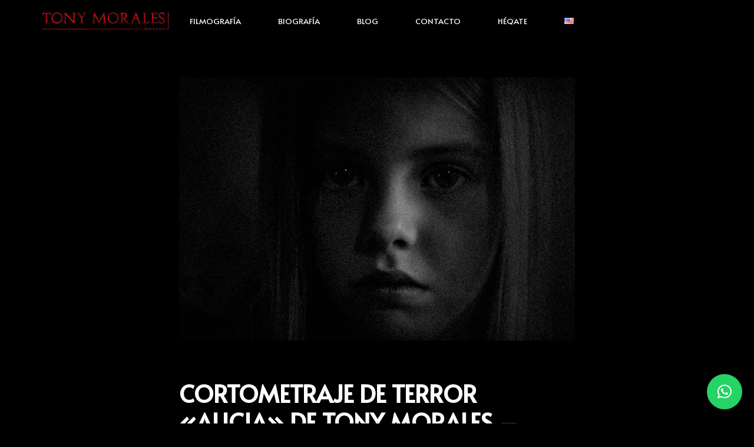

--- FILE ---
content_type: text/html; charset=UTF-8
request_url: https://tonymorales.es/cortometraje-de-terror-alicia-selecciones-y-premios/
body_size: 19704
content:
<!DOCTYPE html>
<html lang="es-ES">

<head>
	
	<meta charset="UTF-8">
	<meta name="viewport" content="width=device-width, initial-scale=1, minimum-scale=1">
	<link rel="profile" href="https://gmpg.org/xfn/11">
			<link rel="pingback" href="https://tonymorales.es/xmlrpc.php">
		<meta name='robots' content='index, follow, max-image-preview:large, max-snippet:-1, max-video-preview:-1' />
	<style>img:is([sizes="auto" i], [sizes^="auto," i]) { contain-intrinsic-size: 3000px 1500px }</style>
	
	<!-- This site is optimized with the Yoast SEO plugin v26.1.1 - https://yoast.com/wordpress/plugins/seo/ -->
	<title>Cortometraje de terror &quot;Alicia&quot; - Selecciones y Premios</title>
	<meta name="description" content="Cortometraje de terror &quot;Alicia&quot; - Selecciones y Premios. Tony Morales es un director, guionista y productor de cine de terror." />
	<link rel="canonical" href="https://tonymorales.es/cortometraje-de-terror-alicia-selecciones-y-premios/" />
	<meta property="og:locale" content="es_ES" />
	<meta property="og:type" content="article" />
	<meta property="og:title" content="Cortometraje de terror &quot;Alicia&quot; - Selecciones y Premios" />
	<meta property="og:description" content="Cortometraje de terror &quot;Alicia&quot; - Selecciones y Premios. Tony Morales es un director, guionista y productor de cine de terror." />
	<meta property="og:url" content="https://tonymorales.es/cortometraje-de-terror-alicia-selecciones-y-premios/" />
	<meta property="og:site_name" content="Tony Morales Filmmaker" />
	<meta property="article:published_time" content="2025-04-17T10:52:26+00:00" />
	<meta property="article:modified_time" content="2025-09-27T09:00:50+00:00" />
	<meta property="og:image" content="https://tonymorales.es/wp-content/uploads/2024/08/Noticia-Alicia.jpg" />
	<meta property="og:image:width" content="930" />
	<meta property="og:image:height" content="620" />
	<meta property="og:image:type" content="image/jpeg" />
	<meta name="author" content="Tony Morales" />
	<meta name="twitter:card" content="summary_large_image" />
	<meta name="twitter:label1" content="Escrito por" />
	<meta name="twitter:data1" content="Tony Morales" />
	<meta name="twitter:label2" content="Tiempo de lectura" />
	<meta name="twitter:data2" content="6 minutos" />
	<script type="application/ld+json" class="yoast-schema-graph">{"@context":"https://schema.org","@graph":[{"@type":"Article","@id":"https://tonymorales.es/cortometraje-de-terror-alicia-selecciones-y-premios/#article","isPartOf":{"@id":"https://tonymorales.es/cortometraje-de-terror-alicia-selecciones-y-premios/"},"author":{"name":"Tony Morales","@id":"https://tonymorales.es/#/schema/person/dff9854c04c9ee3a3f4dec6467b129bd"},"headline":"Cortometraje de terror «Alicia» de Tony Morales &#8211; Selecciones y Premios","datePublished":"2025-04-17T10:52:26+00:00","dateModified":"2025-09-27T09:00:50+00:00","mainEntityOfPage":{"@id":"https://tonymorales.es/cortometraje-de-terror-alicia-selecciones-y-premios/"},"wordCount":1119,"commentCount":0,"publisher":{"@id":"https://tonymorales.es/#/schema/person/dff9854c04c9ee3a3f4dec6467b129bd"},"image":{"@id":"https://tonymorales.es/cortometraje-de-terror-alicia-selecciones-y-premios/#primaryimage"},"thumbnailUrl":"https://tonymorales.es/wp-content/uploads/2024/08/Noticia-Alicia.jpg","keywords":["alicia","cortometraje","cortometraje de terror","festival de cine de terror","film festival","filmmaker","Hollywood","horror film festival","horror short film","Méliès D'Argent","official selection","Premios Goya","Selección Oficial","short film","tony morales"],"articleSection":["Tony Morales"],"inLanguage":"es","potentialAction":[{"@type":"CommentAction","name":"Comment","target":["https://tonymorales.es/cortometraje-de-terror-alicia-selecciones-y-premios/#respond"]}]},{"@type":"WebPage","@id":"https://tonymorales.es/cortometraje-de-terror-alicia-selecciones-y-premios/","url":"https://tonymorales.es/cortometraje-de-terror-alicia-selecciones-y-premios/","name":"Cortometraje de terror \"Alicia\" - Selecciones y Premios","isPartOf":{"@id":"https://tonymorales.es/#website"},"primaryImageOfPage":{"@id":"https://tonymorales.es/cortometraje-de-terror-alicia-selecciones-y-premios/#primaryimage"},"image":{"@id":"https://tonymorales.es/cortometraje-de-terror-alicia-selecciones-y-premios/#primaryimage"},"thumbnailUrl":"https://tonymorales.es/wp-content/uploads/2024/08/Noticia-Alicia.jpg","datePublished":"2025-04-17T10:52:26+00:00","dateModified":"2025-09-27T09:00:50+00:00","description":"Cortometraje de terror \"Alicia\" - Selecciones y Premios. Tony Morales es un director, guionista y productor de cine de terror.","breadcrumb":{"@id":"https://tonymorales.es/cortometraje-de-terror-alicia-selecciones-y-premios/#breadcrumb"},"inLanguage":"es","potentialAction":[{"@type":"ReadAction","target":["https://tonymorales.es/cortometraje-de-terror-alicia-selecciones-y-premios/"]}]},{"@type":"ImageObject","inLanguage":"es","@id":"https://tonymorales.es/cortometraje-de-terror-alicia-selecciones-y-premios/#primaryimage","url":"https://tonymorales.es/wp-content/uploads/2024/08/Noticia-Alicia.jpg","contentUrl":"https://tonymorales.es/wp-content/uploads/2024/08/Noticia-Alicia.jpg","width":930,"height":620,"caption":"Cortometraje de terror \"Alicia\" - Selecciones y Premios. Tony Morales es un director, guionista y productor de cine de terror."},{"@type":"BreadcrumbList","@id":"https://tonymorales.es/cortometraje-de-terror-alicia-selecciones-y-premios/#breadcrumb","itemListElement":[{"@type":"ListItem","position":1,"name":"Portada","item":"https://tonymorales.es/"},{"@type":"ListItem","position":2,"name":"Blog","item":"https://tonymorales.es/blog/"},{"@type":"ListItem","position":3,"name":"Cortometraje de terror «Alicia» de Tony Morales &#8211; Selecciones y Premios"}]},{"@type":"WebSite","@id":"https://tonymorales.es/#website","url":"https://tonymorales.es/","name":"Tony Morales Filmmaker","description":"","publisher":{"@id":"https://tonymorales.es/#/schema/person/dff9854c04c9ee3a3f4dec6467b129bd"},"potentialAction":[{"@type":"SearchAction","target":{"@type":"EntryPoint","urlTemplate":"https://tonymorales.es/?s={search_term_string}"},"query-input":{"@type":"PropertyValueSpecification","valueRequired":true,"valueName":"search_term_string"}}],"inLanguage":"es"},{"@type":["Person","Organization"],"@id":"https://tonymorales.es/#/schema/person/dff9854c04c9ee3a3f4dec6467b129bd","name":"Tony Morales","image":{"@type":"ImageObject","inLanguage":"es","@id":"https://tonymorales.es/#/schema/person/image/","url":"https://tonymorales.es/wp-content/uploads/2020/06/cropped-Logotipo-400.jpg","contentUrl":"https://tonymorales.es/wp-content/uploads/2020/06/cropped-Logotipo-400.jpg","width":400,"height":100,"caption":"Tony Morales"},"logo":{"@id":"https://tonymorales.es/#/schema/person/image/"},"sameAs":["https://tonymorales.es"],"url":"https://tonymorales.es/author/tony/"}]}</script>
	<!-- / Yoast SEO plugin. -->


<link rel='dns-prefetch' href='//fonts.googleapis.com' />
<link rel="alternate" type="application/rss+xml" title="Tony Morales Filmmaker &raquo; Feed" href="https://tonymorales.es/feed/" />
<link rel="alternate" type="application/rss+xml" title="Tony Morales Filmmaker &raquo; Feed de los comentarios" href="https://tonymorales.es/comments/feed/" />
<link rel="alternate" type="application/rss+xml" title="Tony Morales Filmmaker &raquo; Comentario Cortometraje de terror «Alicia» de Tony Morales &#8211; Selecciones y Premios del feed" href="https://tonymorales.es/cortometraje-de-terror-alicia-selecciones-y-premios/feed/" />
<script>
window._wpemojiSettings = {"baseUrl":"https:\/\/s.w.org\/images\/core\/emoji\/16.0.1\/72x72\/","ext":".png","svgUrl":"https:\/\/s.w.org\/images\/core\/emoji\/16.0.1\/svg\/","svgExt":".svg","source":{"concatemoji":"https:\/\/tonymorales.es\/wp-includes\/js\/wp-emoji-release.min.js?ver=6.8.3"}};
/*! This file is auto-generated */
!function(s,n){var o,i,e;function c(e){try{var t={supportTests:e,timestamp:(new Date).valueOf()};sessionStorage.setItem(o,JSON.stringify(t))}catch(e){}}function p(e,t,n){e.clearRect(0,0,e.canvas.width,e.canvas.height),e.fillText(t,0,0);var t=new Uint32Array(e.getImageData(0,0,e.canvas.width,e.canvas.height).data),a=(e.clearRect(0,0,e.canvas.width,e.canvas.height),e.fillText(n,0,0),new Uint32Array(e.getImageData(0,0,e.canvas.width,e.canvas.height).data));return t.every(function(e,t){return e===a[t]})}function u(e,t){e.clearRect(0,0,e.canvas.width,e.canvas.height),e.fillText(t,0,0);for(var n=e.getImageData(16,16,1,1),a=0;a<n.data.length;a++)if(0!==n.data[a])return!1;return!0}function f(e,t,n,a){switch(t){case"flag":return n(e,"\ud83c\udff3\ufe0f\u200d\u26a7\ufe0f","\ud83c\udff3\ufe0f\u200b\u26a7\ufe0f")?!1:!n(e,"\ud83c\udde8\ud83c\uddf6","\ud83c\udde8\u200b\ud83c\uddf6")&&!n(e,"\ud83c\udff4\udb40\udc67\udb40\udc62\udb40\udc65\udb40\udc6e\udb40\udc67\udb40\udc7f","\ud83c\udff4\u200b\udb40\udc67\u200b\udb40\udc62\u200b\udb40\udc65\u200b\udb40\udc6e\u200b\udb40\udc67\u200b\udb40\udc7f");case"emoji":return!a(e,"\ud83e\udedf")}return!1}function g(e,t,n,a){var r="undefined"!=typeof WorkerGlobalScope&&self instanceof WorkerGlobalScope?new OffscreenCanvas(300,150):s.createElement("canvas"),o=r.getContext("2d",{willReadFrequently:!0}),i=(o.textBaseline="top",o.font="600 32px Arial",{});return e.forEach(function(e){i[e]=t(o,e,n,a)}),i}function t(e){var t=s.createElement("script");t.src=e,t.defer=!0,s.head.appendChild(t)}"undefined"!=typeof Promise&&(o="wpEmojiSettingsSupports",i=["flag","emoji"],n.supports={everything:!0,everythingExceptFlag:!0},e=new Promise(function(e){s.addEventListener("DOMContentLoaded",e,{once:!0})}),new Promise(function(t){var n=function(){try{var e=JSON.parse(sessionStorage.getItem(o));if("object"==typeof e&&"number"==typeof e.timestamp&&(new Date).valueOf()<e.timestamp+604800&&"object"==typeof e.supportTests)return e.supportTests}catch(e){}return null}();if(!n){if("undefined"!=typeof Worker&&"undefined"!=typeof OffscreenCanvas&&"undefined"!=typeof URL&&URL.createObjectURL&&"undefined"!=typeof Blob)try{var e="postMessage("+g.toString()+"("+[JSON.stringify(i),f.toString(),p.toString(),u.toString()].join(",")+"));",a=new Blob([e],{type:"text/javascript"}),r=new Worker(URL.createObjectURL(a),{name:"wpTestEmojiSupports"});return void(r.onmessage=function(e){c(n=e.data),r.terminate(),t(n)})}catch(e){}c(n=g(i,f,p,u))}t(n)}).then(function(e){for(var t in e)n.supports[t]=e[t],n.supports.everything=n.supports.everything&&n.supports[t],"flag"!==t&&(n.supports.everythingExceptFlag=n.supports.everythingExceptFlag&&n.supports[t]);n.supports.everythingExceptFlag=n.supports.everythingExceptFlag&&!n.supports.flag,n.DOMReady=!1,n.readyCallback=function(){n.DOMReady=!0}}).then(function(){return e}).then(function(){var e;n.supports.everything||(n.readyCallback(),(e=n.source||{}).concatemoji?t(e.concatemoji):e.wpemoji&&e.twemoji&&(t(e.twemoji),t(e.wpemoji)))}))}((window,document),window._wpemojiSettings);
</script>
<style id='wp-emoji-styles-inline-css'>

	img.wp-smiley, img.emoji {
		display: inline !important;
		border: none !important;
		box-shadow: none !important;
		height: 1em !important;
		width: 1em !important;
		margin: 0 0.07em !important;
		vertical-align: -0.1em !important;
		background: none !important;
		padding: 0 !important;
	}
</style>
<link rel='stylesheet' id='wp-block-library-css' href='https://tonymorales.es/wp-includes/css/dist/block-library/style.min.css?ver=6.8.3' media='all' />
<style id='classic-theme-styles-inline-css'>
/*! This file is auto-generated */
.wp-block-button__link{color:#fff;background-color:#32373c;border-radius:9999px;box-shadow:none;text-decoration:none;padding:calc(.667em + 2px) calc(1.333em + 2px);font-size:1.125em}.wp-block-file__button{background:#32373c;color:#fff;text-decoration:none}
</style>
<style id='global-styles-inline-css'>
:root{--wp--preset--aspect-ratio--square: 1;--wp--preset--aspect-ratio--4-3: 4/3;--wp--preset--aspect-ratio--3-4: 3/4;--wp--preset--aspect-ratio--3-2: 3/2;--wp--preset--aspect-ratio--2-3: 2/3;--wp--preset--aspect-ratio--16-9: 16/9;--wp--preset--aspect-ratio--9-16: 9/16;--wp--preset--color--black: #000000;--wp--preset--color--cyan-bluish-gray: #abb8c3;--wp--preset--color--white: #ffffff;--wp--preset--color--pale-pink: #f78da7;--wp--preset--color--vivid-red: #cf2e2e;--wp--preset--color--luminous-vivid-orange: #ff6900;--wp--preset--color--luminous-vivid-amber: #fcb900;--wp--preset--color--light-green-cyan: #7bdcb5;--wp--preset--color--vivid-green-cyan: #00d084;--wp--preset--color--pale-cyan-blue: #8ed1fc;--wp--preset--color--vivid-cyan-blue: #0693e3;--wp--preset--color--vivid-purple: #9b51e0;--wp--preset--color--neve-link-color: var(--nv-primary-accent);--wp--preset--color--neve-link-hover-color: var(--nv-secondary-accent);--wp--preset--color--nv-site-bg: var(--nv-site-bg);--wp--preset--color--nv-light-bg: var(--nv-light-bg);--wp--preset--color--nv-dark-bg: var(--nv-dark-bg);--wp--preset--color--neve-text-color: var(--nv-text-color);--wp--preset--color--nv-text-dark-bg: var(--nv-text-dark-bg);--wp--preset--color--nv-c-1: var(--nv-c-1);--wp--preset--color--nv-c-2: var(--nv-c-2);--wp--preset--gradient--vivid-cyan-blue-to-vivid-purple: linear-gradient(135deg,rgba(6,147,227,1) 0%,rgb(155,81,224) 100%);--wp--preset--gradient--light-green-cyan-to-vivid-green-cyan: linear-gradient(135deg,rgb(122,220,180) 0%,rgb(0,208,130) 100%);--wp--preset--gradient--luminous-vivid-amber-to-luminous-vivid-orange: linear-gradient(135deg,rgba(252,185,0,1) 0%,rgba(255,105,0,1) 100%);--wp--preset--gradient--luminous-vivid-orange-to-vivid-red: linear-gradient(135deg,rgba(255,105,0,1) 0%,rgb(207,46,46) 100%);--wp--preset--gradient--very-light-gray-to-cyan-bluish-gray: linear-gradient(135deg,rgb(238,238,238) 0%,rgb(169,184,195) 100%);--wp--preset--gradient--cool-to-warm-spectrum: linear-gradient(135deg,rgb(74,234,220) 0%,rgb(151,120,209) 20%,rgb(207,42,186) 40%,rgb(238,44,130) 60%,rgb(251,105,98) 80%,rgb(254,248,76) 100%);--wp--preset--gradient--blush-light-purple: linear-gradient(135deg,rgb(255,206,236) 0%,rgb(152,150,240) 100%);--wp--preset--gradient--blush-bordeaux: linear-gradient(135deg,rgb(254,205,165) 0%,rgb(254,45,45) 50%,rgb(107,0,62) 100%);--wp--preset--gradient--luminous-dusk: linear-gradient(135deg,rgb(255,203,112) 0%,rgb(199,81,192) 50%,rgb(65,88,208) 100%);--wp--preset--gradient--pale-ocean: linear-gradient(135deg,rgb(255,245,203) 0%,rgb(182,227,212) 50%,rgb(51,167,181) 100%);--wp--preset--gradient--electric-grass: linear-gradient(135deg,rgb(202,248,128) 0%,rgb(113,206,126) 100%);--wp--preset--gradient--midnight: linear-gradient(135deg,rgb(2,3,129) 0%,rgb(40,116,252) 100%);--wp--preset--font-size--small: 13px;--wp--preset--font-size--medium: 20px;--wp--preset--font-size--large: 36px;--wp--preset--font-size--x-large: 42px;--wp--preset--spacing--20: 0.44rem;--wp--preset--spacing--30: 0.67rem;--wp--preset--spacing--40: 1rem;--wp--preset--spacing--50: 1.5rem;--wp--preset--spacing--60: 2.25rem;--wp--preset--spacing--70: 3.38rem;--wp--preset--spacing--80: 5.06rem;--wp--preset--shadow--natural: 6px 6px 9px rgba(0, 0, 0, 0.2);--wp--preset--shadow--deep: 12px 12px 50px rgba(0, 0, 0, 0.4);--wp--preset--shadow--sharp: 6px 6px 0px rgba(0, 0, 0, 0.2);--wp--preset--shadow--outlined: 6px 6px 0px -3px rgba(255, 255, 255, 1), 6px 6px rgba(0, 0, 0, 1);--wp--preset--shadow--crisp: 6px 6px 0px rgba(0, 0, 0, 1);}:where(.is-layout-flex){gap: 0.5em;}:where(.is-layout-grid){gap: 0.5em;}body .is-layout-flex{display: flex;}.is-layout-flex{flex-wrap: wrap;align-items: center;}.is-layout-flex > :is(*, div){margin: 0;}body .is-layout-grid{display: grid;}.is-layout-grid > :is(*, div){margin: 0;}:where(.wp-block-columns.is-layout-flex){gap: 2em;}:where(.wp-block-columns.is-layout-grid){gap: 2em;}:where(.wp-block-post-template.is-layout-flex){gap: 1.25em;}:where(.wp-block-post-template.is-layout-grid){gap: 1.25em;}.has-black-color{color: var(--wp--preset--color--black) !important;}.has-cyan-bluish-gray-color{color: var(--wp--preset--color--cyan-bluish-gray) !important;}.has-white-color{color: var(--wp--preset--color--white) !important;}.has-pale-pink-color{color: var(--wp--preset--color--pale-pink) !important;}.has-vivid-red-color{color: var(--wp--preset--color--vivid-red) !important;}.has-luminous-vivid-orange-color{color: var(--wp--preset--color--luminous-vivid-orange) !important;}.has-luminous-vivid-amber-color{color: var(--wp--preset--color--luminous-vivid-amber) !important;}.has-light-green-cyan-color{color: var(--wp--preset--color--light-green-cyan) !important;}.has-vivid-green-cyan-color{color: var(--wp--preset--color--vivid-green-cyan) !important;}.has-pale-cyan-blue-color{color: var(--wp--preset--color--pale-cyan-blue) !important;}.has-vivid-cyan-blue-color{color: var(--wp--preset--color--vivid-cyan-blue) !important;}.has-vivid-purple-color{color: var(--wp--preset--color--vivid-purple) !important;}.has-neve-link-color-color{color: var(--wp--preset--color--neve-link-color) !important;}.has-neve-link-hover-color-color{color: var(--wp--preset--color--neve-link-hover-color) !important;}.has-nv-site-bg-color{color: var(--wp--preset--color--nv-site-bg) !important;}.has-nv-light-bg-color{color: var(--wp--preset--color--nv-light-bg) !important;}.has-nv-dark-bg-color{color: var(--wp--preset--color--nv-dark-bg) !important;}.has-neve-text-color-color{color: var(--wp--preset--color--neve-text-color) !important;}.has-nv-text-dark-bg-color{color: var(--wp--preset--color--nv-text-dark-bg) !important;}.has-nv-c-1-color{color: var(--wp--preset--color--nv-c-1) !important;}.has-nv-c-2-color{color: var(--wp--preset--color--nv-c-2) !important;}.has-black-background-color{background-color: var(--wp--preset--color--black) !important;}.has-cyan-bluish-gray-background-color{background-color: var(--wp--preset--color--cyan-bluish-gray) !important;}.has-white-background-color{background-color: var(--wp--preset--color--white) !important;}.has-pale-pink-background-color{background-color: var(--wp--preset--color--pale-pink) !important;}.has-vivid-red-background-color{background-color: var(--wp--preset--color--vivid-red) !important;}.has-luminous-vivid-orange-background-color{background-color: var(--wp--preset--color--luminous-vivid-orange) !important;}.has-luminous-vivid-amber-background-color{background-color: var(--wp--preset--color--luminous-vivid-amber) !important;}.has-light-green-cyan-background-color{background-color: var(--wp--preset--color--light-green-cyan) !important;}.has-vivid-green-cyan-background-color{background-color: var(--wp--preset--color--vivid-green-cyan) !important;}.has-pale-cyan-blue-background-color{background-color: var(--wp--preset--color--pale-cyan-blue) !important;}.has-vivid-cyan-blue-background-color{background-color: var(--wp--preset--color--vivid-cyan-blue) !important;}.has-vivid-purple-background-color{background-color: var(--wp--preset--color--vivid-purple) !important;}.has-neve-link-color-background-color{background-color: var(--wp--preset--color--neve-link-color) !important;}.has-neve-link-hover-color-background-color{background-color: var(--wp--preset--color--neve-link-hover-color) !important;}.has-nv-site-bg-background-color{background-color: var(--wp--preset--color--nv-site-bg) !important;}.has-nv-light-bg-background-color{background-color: var(--wp--preset--color--nv-light-bg) !important;}.has-nv-dark-bg-background-color{background-color: var(--wp--preset--color--nv-dark-bg) !important;}.has-neve-text-color-background-color{background-color: var(--wp--preset--color--neve-text-color) !important;}.has-nv-text-dark-bg-background-color{background-color: var(--wp--preset--color--nv-text-dark-bg) !important;}.has-nv-c-1-background-color{background-color: var(--wp--preset--color--nv-c-1) !important;}.has-nv-c-2-background-color{background-color: var(--wp--preset--color--nv-c-2) !important;}.has-black-border-color{border-color: var(--wp--preset--color--black) !important;}.has-cyan-bluish-gray-border-color{border-color: var(--wp--preset--color--cyan-bluish-gray) !important;}.has-white-border-color{border-color: var(--wp--preset--color--white) !important;}.has-pale-pink-border-color{border-color: var(--wp--preset--color--pale-pink) !important;}.has-vivid-red-border-color{border-color: var(--wp--preset--color--vivid-red) !important;}.has-luminous-vivid-orange-border-color{border-color: var(--wp--preset--color--luminous-vivid-orange) !important;}.has-luminous-vivid-amber-border-color{border-color: var(--wp--preset--color--luminous-vivid-amber) !important;}.has-light-green-cyan-border-color{border-color: var(--wp--preset--color--light-green-cyan) !important;}.has-vivid-green-cyan-border-color{border-color: var(--wp--preset--color--vivid-green-cyan) !important;}.has-pale-cyan-blue-border-color{border-color: var(--wp--preset--color--pale-cyan-blue) !important;}.has-vivid-cyan-blue-border-color{border-color: var(--wp--preset--color--vivid-cyan-blue) !important;}.has-vivid-purple-border-color{border-color: var(--wp--preset--color--vivid-purple) !important;}.has-neve-link-color-border-color{border-color: var(--wp--preset--color--neve-link-color) !important;}.has-neve-link-hover-color-border-color{border-color: var(--wp--preset--color--neve-link-hover-color) !important;}.has-nv-site-bg-border-color{border-color: var(--wp--preset--color--nv-site-bg) !important;}.has-nv-light-bg-border-color{border-color: var(--wp--preset--color--nv-light-bg) !important;}.has-nv-dark-bg-border-color{border-color: var(--wp--preset--color--nv-dark-bg) !important;}.has-neve-text-color-border-color{border-color: var(--wp--preset--color--neve-text-color) !important;}.has-nv-text-dark-bg-border-color{border-color: var(--wp--preset--color--nv-text-dark-bg) !important;}.has-nv-c-1-border-color{border-color: var(--wp--preset--color--nv-c-1) !important;}.has-nv-c-2-border-color{border-color: var(--wp--preset--color--nv-c-2) !important;}.has-vivid-cyan-blue-to-vivid-purple-gradient-background{background: var(--wp--preset--gradient--vivid-cyan-blue-to-vivid-purple) !important;}.has-light-green-cyan-to-vivid-green-cyan-gradient-background{background: var(--wp--preset--gradient--light-green-cyan-to-vivid-green-cyan) !important;}.has-luminous-vivid-amber-to-luminous-vivid-orange-gradient-background{background: var(--wp--preset--gradient--luminous-vivid-amber-to-luminous-vivid-orange) !important;}.has-luminous-vivid-orange-to-vivid-red-gradient-background{background: var(--wp--preset--gradient--luminous-vivid-orange-to-vivid-red) !important;}.has-very-light-gray-to-cyan-bluish-gray-gradient-background{background: var(--wp--preset--gradient--very-light-gray-to-cyan-bluish-gray) !important;}.has-cool-to-warm-spectrum-gradient-background{background: var(--wp--preset--gradient--cool-to-warm-spectrum) !important;}.has-blush-light-purple-gradient-background{background: var(--wp--preset--gradient--blush-light-purple) !important;}.has-blush-bordeaux-gradient-background{background: var(--wp--preset--gradient--blush-bordeaux) !important;}.has-luminous-dusk-gradient-background{background: var(--wp--preset--gradient--luminous-dusk) !important;}.has-pale-ocean-gradient-background{background: var(--wp--preset--gradient--pale-ocean) !important;}.has-electric-grass-gradient-background{background: var(--wp--preset--gradient--electric-grass) !important;}.has-midnight-gradient-background{background: var(--wp--preset--gradient--midnight) !important;}.has-small-font-size{font-size: var(--wp--preset--font-size--small) !important;}.has-medium-font-size{font-size: var(--wp--preset--font-size--medium) !important;}.has-large-font-size{font-size: var(--wp--preset--font-size--large) !important;}.has-x-large-font-size{font-size: var(--wp--preset--font-size--x-large) !important;}
:where(.wp-block-post-template.is-layout-flex){gap: 1.25em;}:where(.wp-block-post-template.is-layout-grid){gap: 1.25em;}
:where(.wp-block-columns.is-layout-flex){gap: 2em;}:where(.wp-block-columns.is-layout-grid){gap: 2em;}
:root :where(.wp-block-pullquote){font-size: 1.5em;line-height: 1.6;}
</style>
<link rel='stylesheet' id='neve-style-css' href='https://tonymorales.es/wp-content/themes/neve/style-main-new.min.css?ver=4.1.4' media='all' />
<style id='neve-style-inline-css'>
.is-menu-sidebar .header-menu-sidebar { visibility: visible; }.is-menu-sidebar.menu_sidebar_slide_left .header-menu-sidebar { transform: translate3d(0, 0, 0); left: 0; }.is-menu-sidebar.menu_sidebar_slide_right .header-menu-sidebar { transform: translate3d(0, 0, 0); right: 0; }.is-menu-sidebar.menu_sidebar_pull_right .header-menu-sidebar, .is-menu-sidebar.menu_sidebar_pull_left .header-menu-sidebar { transform: translateX(0); }.is-menu-sidebar.menu_sidebar_dropdown .header-menu-sidebar { height: auto; }.is-menu-sidebar.menu_sidebar_dropdown .header-menu-sidebar-inner { max-height: 400px; padding: 20px 0; }.is-menu-sidebar.menu_sidebar_full_canvas .header-menu-sidebar { opacity: 1; }.header-menu-sidebar .menu-item-nav-search:not(.floating) { pointer-events: none; }.header-menu-sidebar .menu-item-nav-search .is-menu-sidebar { pointer-events: unset; }@media screen and (max-width: 960px) { .builder-item.cr .item--inner { --textalign: center; --justify: center; } }
.nv-meta-list li.meta:not(:last-child):after { content:"/" }.nv-meta-list .no-mobile{
			display:none;
		}.nv-meta-list li.last::after{
			content: ""!important;
		}@media (min-width: 769px) {
			.nv-meta-list .no-mobile {
				display: inline-block;
			}
			.nv-meta-list li.last:not(:last-child)::after {
		 		content: "/" !important;
			}
		}
 :root{ --container: 748px;--postwidth:100%; --primarybtnbg: var(--nv-primary-accent); --primarybtnhoverbg: var(--nv-primary-accent); --primarybtncolor: #fff; --secondarybtncolor: var(--nv-primary-accent); --primarybtnhovercolor: #fff; --secondarybtnhovercolor: var(--nv-primary-accent);--primarybtnborderradius:3px;--secondarybtnborderradius:3px;--secondarybtnborderwidth:3px;--btnpadding:13px 15px;--primarybtnpadding:13px 15px;--secondarybtnpadding:calc(13px - 3px) calc(15px - 3px); --bodyfontfamily: Alata; --bodyfontsize: 15px; --bodylineheight: 1.6em; --bodyletterspacing: 0px; --bodyfontweight: 400; --bodytexttransform: none; --headingsfontfamily: Alata; --h1fontsize: 30px; --h1fontweight: 900; --h1lineheight: 1.2; --h1letterspacing: 0px; --h1texttransform: uppercase; --h2fontsize: 25px; --h2fontweight: 900; --h2lineheight: 1.3; --h2letterspacing: 0px; --h2texttransform: uppercase; --h3fontsize: 20px; --h3fontweight: 900; --h3lineheight: 1.4; --h3letterspacing: 0px; --h3texttransform: uppercase; --h4fontsize: 1em; --h4fontweight: 900; --h4lineheight: 1.6; --h4letterspacing: 0px; --h4texttransform: uppercase; --h5fontsize: 0.75em; --h5fontweight: 900; --h5lineheight: 1.6; --h5letterspacing: 0px; --h5texttransform: uppercase; --h6fontsize: 0.75em; --h6fontweight: 900; --h6lineheight: 1.6; --h6letterspacing: 0px; --h6texttransform: uppercase;--formfieldborderwidth:2px;--formfieldborderradius:3px; --formfieldbgcolor: var(--nv-site-bg); --formfieldbordercolor: #dddddd; --formfieldcolor: var(--nv-text-color);--formfieldpadding:10px 12px; } .nv-index-posts{ --borderradius:0px; } .has-neve-button-color-color{ color: var(--nv-primary-accent)!important; } .has-neve-button-color-background-color{ background-color: var(--nv-primary-accent)!important; } .single-post-container .alignfull > [class*="__inner-container"], .single-post-container .alignwide > [class*="__inner-container"]{ max-width:718px } .nv-meta-list{ --avatarsize: 20px; } .single .nv-meta-list{ --avatarsize: 20px; } .nv-post-cover{ --height: 250px;--padding:40px 15px;--justify: flex-start; --textalign: left; --valign: center; } .nv-post-cover .nv-title-meta-wrap, .nv-page-title-wrap, .entry-header{ --textalign: left; } .nv-is-boxed.nv-title-meta-wrap{ --padding:40px 15px; --bgcolor: var(--nv-dark-bg); } .nv-overlay{ --opacity: 50; --blendmode: normal; } .nv-is-boxed.nv-comments-wrap{ --padding:20px; } .nv-is-boxed.comment-respond{ --padding:20px; } .single:not(.single-product), .page{ --c-vspace:0 0 0 0;; } .global-styled{ --bgcolor: var(--nv-site-bg); } .header-top{ --rowbwidth:0px; --rowbcolor: var(--nv-light-bg); --color: var(--nv-text-color); --bgcolor: var(--nv-site-bg); } .header-main{ --rowbwidth:0px; --rowbcolor: var(--nv-light-bg); --color: var(--nv-text-color); --bgcolor: #000000; } .header-bottom{ --rowbcolor: var(--nv-light-bg); --color: var(--nv-text-color); --bgcolor: var(--nv-site-bg); } .header-menu-sidebar-bg{ --justify: flex-start; --textalign: left;--flexg: 1;--wrapdropdownwidth: auto; --color: var(--nv-text-color); --bgcolor: var(--nv-site-bg); } .header-menu-sidebar{ width: 360px; } .builder-item--logo{ --maxwidth: 120px; --fs: 24px;--padding:10px 0;--margin:0; --textalign: center;--justify: center; } .builder-item--nav-icon,.header-menu-sidebar .close-sidebar-panel .navbar-toggle{ --borderradius:0; } .builder-item--nav-icon{ --label-margin:0 5px 0 0;;--padding:10px 15px;--margin:0; } .builder-item--primary-menu{ --color: #ffffff; --hovercolor: #e12d2d; --hovertextcolor: var(--nv-text-color); --activecolor: #e12d2d; --spacing: 55px; --height: 51px;--padding:0;--margin:0; --fontfamily: Alata; --fontsize: 1em; --lineheight: 1.6em; --letterspacing: 0px; --fontweight: 400; --texttransform: uppercase; --iconsize: 1em; } .hfg-is-group.has-primary-menu .inherit-ff{ --inheritedff: Alata; --inheritedfw: 400; } .footer-top-inner .row{ grid-template-columns:1fr 1fr 1fr; --valign: flex-start; } .footer-top{ --rowbcolor: var(--nv-light-bg); --color: var(--nv-text-color); --bgcolor: var(--nv-site-bg); } .footer-main-inner .row{ grid-template-columns:1fr 1fr 1fr; --valign: flex-start; } .footer-main{ --rowbcolor: var(--nv-light-bg); --color: var(--nv-text-color); --bgcolor: var(--nv-site-bg); } .footer-bottom-inner .row{ grid-template-columns:1fr; --valign: flex-start; } .footer-bottom{ --rowbcolor: var(--nv-light-bg); --color: var(--nv-text-color); --bgcolor: #000000; } @media(min-width: 576px){ :root{ --container: 992px;--postwidth:100%;--btnpadding:13px 15px;--primarybtnpadding:13px 15px;--secondarybtnpadding:calc(13px - 3px) calc(15px - 3px); --bodyfontsize: 16px; --bodylineheight: 1.6em; --bodyletterspacing: 0px; --h1fontsize: 50px; --h1lineheight: 1.2; --h1letterspacing: 0px; --h2fontsize: 30px; --h2lineheight: 1.2; --h2letterspacing: 0px; --h3fontsize: 20px; --h3lineheight: 1.4; --h3letterspacing: 0px; --h4fontsize: 1em; --h4lineheight: 1.5; --h4letterspacing: 0px; --h5fontsize: 0.75em; --h5lineheight: 1.6; --h5letterspacing: 0px; --h6fontsize: 0.75em; --h6lineheight: 1.6; --h6letterspacing: 0px; } .single-post-container .alignfull > [class*="__inner-container"], .single-post-container .alignwide > [class*="__inner-container"]{ max-width:962px } .nv-meta-list{ --avatarsize: 20px; } .single .nv-meta-list{ --avatarsize: 20px; } .nv-post-cover{ --height: 320px;--padding:60px 30px;--justify: flex-start; --textalign: left; --valign: center; } .nv-post-cover .nv-title-meta-wrap, .nv-page-title-wrap, .entry-header{ --textalign: left; } .nv-is-boxed.nv-title-meta-wrap{ --padding:60px 30px; } .nv-is-boxed.nv-comments-wrap{ --padding:30px; } .nv-is-boxed.comment-respond{ --padding:30px; } .single:not(.single-product), .page{ --c-vspace:0 0 0 0;; } .header-top{ --rowbwidth:0px; } .header-main{ --rowbwidth:0px; } .header-menu-sidebar-bg{ --justify: flex-start; --textalign: left;--flexg: 1;--wrapdropdownwidth: auto; } .header-menu-sidebar{ width: 360px; } .builder-item--logo{ --maxwidth: 120px; --fs: 24px;--padding:10px 0;--margin:0; --textalign: center;--justify: center; } .builder-item--nav-icon{ --label-margin:0 5px 0 0;;--padding:10px 15px;--margin:0; } .builder-item--primary-menu{ --spacing: 55px; --height: 51px;--padding:0;--margin:0; --fontsize: 1em; --lineheight: 1.6em; --letterspacing: 0px; --iconsize: 1em; } }@media(min-width: 960px){ :root{ --container: 1170px;--postwidth:100%;--btnpadding:13px 15px;--primarybtnpadding:13px 15px;--secondarybtnpadding:calc(13px - 3px) calc(15px - 3px); --bodyfontsize: 15px; --bodylineheight: 1.6em; --bodyletterspacing: 0px; --h1fontsize: 70px; --h1lineheight: 1.1; --h1letterspacing: 0px; --h2fontsize: 40px; --h2lineheight: 1.2; --h2letterspacing: 0px; --h3fontsize: 20px; --h3lineheight: 1.4; --h3letterspacing: 0px; --h4fontsize: 18px; --h4lineheight: 1.5; --h4letterspacing: 0px; --h5fontsize: 16px; --h5lineheight: 1.6; --h5letterspacing: 0px; --h6fontsize: 14px; --h6lineheight: 1.6; --h6letterspacing: 0px; } body:not(.single):not(.archive):not(.blog):not(.search):not(.error404) .neve-main > .container .col, body.post-type-archive-course .neve-main > .container .col, body.post-type-archive-llms_membership .neve-main > .container .col{ max-width: 100%; } body:not(.single):not(.archive):not(.blog):not(.search):not(.error404) .nv-sidebar-wrap, body.post-type-archive-course .nv-sidebar-wrap, body.post-type-archive-llms_membership .nv-sidebar-wrap{ max-width: 0%; } .neve-main > .archive-container .nv-index-posts.col{ max-width: 100%; } .neve-main > .archive-container .nv-sidebar-wrap{ max-width: 0%; } .neve-main > .single-post-container .nv-single-post-wrap.col{ max-width: 60%; } .single-post-container .alignfull > [class*="__inner-container"], .single-post-container .alignwide > [class*="__inner-container"]{ max-width:672px } .container-fluid.single-post-container .alignfull > [class*="__inner-container"], .container-fluid.single-post-container .alignwide > [class*="__inner-container"]{ max-width:calc(60% + 15px) } .neve-main > .single-post-container .nv-sidebar-wrap{ max-width: 40%; } .nv-meta-list{ --avatarsize: 20px; } .single .nv-meta-list{ --avatarsize: 20px; } .nv-post-cover{ --height: 400px;--padding:60px 40px;--justify: flex-start; --textalign: left; --valign: center; } .nv-post-cover .nv-title-meta-wrap, .nv-page-title-wrap, .entry-header{ --textalign: left; } .nv-is-boxed.nv-title-meta-wrap{ --padding:60px 40px; } .nv-is-boxed.nv-comments-wrap{ --padding:40px; } .nv-is-boxed.comment-respond{ --padding:40px; } .single:not(.single-product), .page{ --c-vspace:0 0 0 0;; } .header-top{ --rowbwidth:0px; } .header-main{ --rowbwidth:0px; } .header-menu-sidebar-bg{ --justify: flex-start; --textalign: left;--flexg: 1;--wrapdropdownwidth: auto; } .header-menu-sidebar{ width: 360px; } .builder-item--logo{ --maxwidth: 218px; --fs: 24px;--padding:0 0 0 0;;--margin:0; --textalign: center;--justify: center; } .builder-item--nav-icon{ --label-margin:0 5px 0 0;;--padding:10px 15px;--margin:0; } .builder-item--primary-menu{ --spacing: 55px; --height: 51px;--padding:0;--margin:0; --fontsize: 0.9em; --lineheight: 1.6em; --letterspacing: 0px; --iconsize: 0.9em; } .footer-top{ --height:300px; } }.nv-content-wrap .elementor a:not(.button):not(.wp-block-file__button){ text-decoration: none; }:root{--nv-primary-accent:#00c2ff;--nv-secondary-accent:#00c2ff;--nv-site-bg:#000000;--nv-light-bg:#1a1a1a;--nv-dark-bg:#000000;--nv-text-color:#ffffff;--nv-text-dark-bg:#ffffff;--nv-c-1:#198754;--nv-c-2:#be574b;--nv-fallback-ff:Arial, Helvetica, sans-serif;}
:root{--e-global-color-nvprimaryaccent:#00c2ff;--e-global-color-nvsecondaryaccent:#00c2ff;--e-global-color-nvsitebg:#000000;--e-global-color-nvlightbg:#1a1a1a;--e-global-color-nvdarkbg:#000000;--e-global-color-nvtextcolor:#ffffff;--e-global-color-nvtextdarkbg:#ffffff;--e-global-color-nvc1:#198754;--e-global-color-nvc2:#be574b;}
</style>
<link rel='stylesheet' id='neve-google-font-alata-css' href='//fonts.googleapis.com/css?family=Alata%3A400%2C900&#038;display=swap&#038;ver=4.1.4' media='all' />
<link rel="https://api.w.org/" href="https://tonymorales.es/wp-json/" /><link rel="alternate" title="JSON" type="application/json" href="https://tonymorales.es/wp-json/wp/v2/posts/2324" /><link rel="EditURI" type="application/rsd+xml" title="RSD" href="https://tonymorales.es/xmlrpc.php?rsd" />
<meta name="generator" content="WordPress 6.8.3" />
<link rel='shortlink' href='https://tonymorales.es/?p=2324' />
<link rel="alternate" title="oEmbed (JSON)" type="application/json+oembed" href="https://tonymorales.es/wp-json/oembed/1.0/embed?url=https%3A%2F%2Ftonymorales.es%2Fcortometraje-de-terror-alicia-selecciones-y-premios%2F" />
<link rel="alternate" title="oEmbed (XML)" type="text/xml+oembed" href="https://tonymorales.es/wp-json/oembed/1.0/embed?url=https%3A%2F%2Ftonymorales.es%2Fcortometraje-de-terror-alicia-selecciones-y-premios%2F&#038;format=xml" />

		<!-- GA Google Analytics @ https://m0n.co/ga -->
		<script async src="https://www.googletagmanager.com/gtag/js?id=UA-172436356-1"></script>
		<script>
			window.dataLayer = window.dataLayer || [];
			function gtag(){dataLayer.push(arguments);}
			gtag('js', new Date());
			gtag('config', 'UA-172436356-1');
		</script>

	<meta name="generator" content="Elementor 3.32.4; features: additional_custom_breakpoints; settings: css_print_method-external, google_font-enabled, font_display-auto">
<style>.recentcomments a{display:inline !important;padding:0 !important;margin:0 !important;}</style>			<style>
				.e-con.e-parent:nth-of-type(n+4):not(.e-lazyloaded):not(.e-no-lazyload),
				.e-con.e-parent:nth-of-type(n+4):not(.e-lazyloaded):not(.e-no-lazyload) * {
					background-image: none !important;
				}
				@media screen and (max-height: 1024px) {
					.e-con.e-parent:nth-of-type(n+3):not(.e-lazyloaded):not(.e-no-lazyload),
					.e-con.e-parent:nth-of-type(n+3):not(.e-lazyloaded):not(.e-no-lazyload) * {
						background-image: none !important;
					}
				}
				@media screen and (max-height: 640px) {
					.e-con.e-parent:nth-of-type(n+2):not(.e-lazyloaded):not(.e-no-lazyload),
					.e-con.e-parent:nth-of-type(n+2):not(.e-lazyloaded):not(.e-no-lazyload) * {
						background-image: none !important;
					}
				}
			</style>
			<link rel="icon" href="https://tonymorales.es/wp-content/uploads/2020/07/cropped-Logo-1-32x32.png" sizes="32x32" />
<link rel="icon" href="https://tonymorales.es/wp-content/uploads/2020/07/cropped-Logo-1-192x192.png" sizes="192x192" />
<link rel="apple-touch-icon" href="https://tonymorales.es/wp-content/uploads/2020/07/cropped-Logo-1-180x180.png" />
<meta name="msapplication-TileImage" content="https://tonymorales.es/wp-content/uploads/2020/07/cropped-Logo-1-270x270.png" />

	</head>

<body data-rsssl=1  class="wp-singular post-template-default single single-post postid-2324 single-format-standard wp-custom-logo wp-theme-neve  nv-blog-default nv-sidebar-full-width menu_sidebar_slide_left elementor-default elementor-kit-176" id="neve_body"  >
<div class="wrapper">
	
	<header class="header"  >
		<a class="neve-skip-link show-on-focus" href="#content" >
			Saltar al contenido		</a>
		<div id="header-grid"  class="hfg_header site-header">
	
<nav class="header--row header-main hide-on-mobile hide-on-tablet layout-full-contained nv-navbar header--row"
	data-row-id="main" data-show-on="desktop">

	<div
		class="header--row-inner header-main-inner">
		<div class="container">
			<div
				class="row row--wrapper"
				data-section="hfg_header_layout_main" >
				<div class="hfg-slot left"><div class="builder-item desktop-center"><div class="item--inner builder-item--logo"
		data-section="title_tagline"
		data-item-id="logo">
	
<div class="site-logo">
	<a class="brand" href="https://tonymorales.es/" aria-label="Tony Morales Filmmaker" rel="home"><img width="400" height="100" src="https://tonymorales.es/wp-content/uploads/2020/06/cropped-Logotipo-400.jpg" class="neve-site-logo skip-lazy" alt="" data-variant="logo" decoding="async" srcset="https://tonymorales.es/wp-content/uploads/2020/06/cropped-Logotipo-400.jpg 400w, https://tonymorales.es/wp-content/uploads/2020/06/cropped-Logotipo-400-300x75.jpg 300w" sizes="(max-width: 400px) 100vw, 400px" /></a></div>
	</div>

</div><div class="builder-item has-nav"><div class="item--inner builder-item--primary-menu has_menu"
		data-section="header_menu_primary"
		data-item-id="primary-menu">
	<div class="nv-nav-wrap">
	<div role="navigation" class="nav-menu-primary"
			aria-label="Menú principal">

		<ul id="nv-primary-navigation-main" class="primary-menu-ul nav-ul menu-desktop"><li id="menu-item-214" class="menu-item menu-item-type-post_type menu-item-object-page menu-item-214"><div class="wrap"><a href="https://tonymorales.es/filmografia/">Filmografía</a></div></li>
<li id="menu-item-199" class="menu-item menu-item-type-post_type menu-item-object-page menu-item-199"><div class="wrap"><a href="https://tonymorales.es/biografia/">Biografía</a></div></li>
<li id="menu-item-671" class="menu-item menu-item-type-post_type menu-item-object-page current_page_parent menu-item-671"><div class="wrap"><a href="https://tonymorales.es/blog/">Blog</a></div></li>
<li id="menu-item-245" class="menu-item menu-item-type-post_type menu-item-object-page menu-item-245"><div class="wrap"><a href="https://tonymorales.es/contacto/">Contacto</a></div></li>
<li id="menu-item-1821" class="menu-item menu-item-type-custom menu-item-object-custom menu-item-1821"><div class="wrap"><a target="_blank" href="https://heqate.com/">HÉQATE</a></div></li>
<li id="menu-item-625-en" class="lang-item lang-item-27 lang-item-en no-translation lang-item-first menu-item menu-item-type-custom menu-item-object-custom menu-item-625-en"><div class="wrap"><a href="https://tonymorales.es/en/tony-morales-2/" hreflang="en-US" lang="en-US"><img src="[data-uri]" alt="English" width="16" height="11" style="width: 16px; height: 11px;" /></a></div></li>
</ul>	</div>
</div>

	</div>

</div></div><div class="hfg-slot right"></div>							</div>
		</div>
	</div>
</nav>


<nav class="header--row header-main hide-on-desktop layout-full-contained nv-navbar header--row"
	data-row-id="main" data-show-on="mobile">

	<div
		class="header--row-inner header-main-inner">
		<div class="container">
			<div
				class="row row--wrapper"
				data-section="hfg_header_layout_main" >
				<div class="hfg-slot left"><div class="builder-item mobile-center tablet-center"><div class="item--inner builder-item--logo"
		data-section="title_tagline"
		data-item-id="logo">
	
<div class="site-logo">
	<a class="brand" href="https://tonymorales.es/" aria-label="Tony Morales Filmmaker" rel="home"><img width="400" height="100" src="https://tonymorales.es/wp-content/uploads/2020/06/cropped-Logotipo-400.jpg" class="neve-site-logo skip-lazy" alt="" data-variant="logo" decoding="async" srcset="https://tonymorales.es/wp-content/uploads/2020/06/cropped-Logotipo-400.jpg 400w, https://tonymorales.es/wp-content/uploads/2020/06/cropped-Logotipo-400-300x75.jpg 300w" sizes="(max-width: 400px) 100vw, 400px" /></a></div>
	</div>

</div></div><div class="hfg-slot right"><div class="builder-item tablet-left mobile-left"><div class="item--inner builder-item--nav-icon"
		data-section="header_menu_icon"
		data-item-id="nav-icon">
	<div class="menu-mobile-toggle item-button navbar-toggle-wrapper">
	<button type="button" class=" navbar-toggle"
			value="Menú de navegación"
					aria-label="Menú de navegación "
			aria-expanded="false" onclick="if('undefined' !== typeof toggleAriaClick ) { toggleAriaClick() }">
					<span class="bars">
				<span class="icon-bar"></span>
				<span class="icon-bar"></span>
				<span class="icon-bar"></span>
			</span>
					<span class="screen-reader-text">Menú de navegación</span>
	</button>
</div> <!--.navbar-toggle-wrapper-->


	</div>

</div></div>							</div>
		</div>
	</div>
</nav>

<div
		id="header-menu-sidebar" class="header-menu-sidebar tcb menu-sidebar-panel slide_left hfg-pe"
		data-row-id="sidebar">
	<div id="header-menu-sidebar-bg" class="header-menu-sidebar-bg">
				<div class="close-sidebar-panel navbar-toggle-wrapper">
			<button type="button" class="hamburger is-active  navbar-toggle active" 					value="Menú de navegación"
					aria-label="Menú de navegación "
					aria-expanded="false" onclick="if('undefined' !== typeof toggleAriaClick ) { toggleAriaClick() }">
								<span class="bars">
						<span class="icon-bar"></span>
						<span class="icon-bar"></span>
						<span class="icon-bar"></span>
					</span>
								<span class="screen-reader-text">
			Menú de navegación					</span>
			</button>
		</div>
					<div id="header-menu-sidebar-inner" class="header-menu-sidebar-inner tcb ">
						<div class="builder-item has-nav"><div class="item--inner builder-item--primary-menu has_menu"
		data-section="header_menu_primary"
		data-item-id="primary-menu">
	<div class="nv-nav-wrap">
	<div role="navigation" class="nav-menu-primary"
			aria-label="Menú principal">

		<ul id="nv-primary-navigation-sidebar" class="primary-menu-ul nav-ul menu-mobile"><li class="menu-item menu-item-type-post_type menu-item-object-page menu-item-214"><div class="wrap"><a href="https://tonymorales.es/filmografia/">Filmografía</a></div></li>
<li class="menu-item menu-item-type-post_type menu-item-object-page menu-item-199"><div class="wrap"><a href="https://tonymorales.es/biografia/">Biografía</a></div></li>
<li class="menu-item menu-item-type-post_type menu-item-object-page current_page_parent menu-item-671"><div class="wrap"><a href="https://tonymorales.es/blog/">Blog</a></div></li>
<li class="menu-item menu-item-type-post_type menu-item-object-page menu-item-245"><div class="wrap"><a href="https://tonymorales.es/contacto/">Contacto</a></div></li>
<li class="menu-item menu-item-type-custom menu-item-object-custom menu-item-1821"><div class="wrap"><a target="_blank" href="https://heqate.com/">HÉQATE</a></div></li>
<li class="lang-item lang-item-27 lang-item-en no-translation lang-item-first menu-item menu-item-type-custom menu-item-object-custom menu-item-625-en"><div class="wrap"><a href="https://tonymorales.es/en/tony-morales-2/" hreflang="en-US" lang="en-US"><img src="[data-uri]" alt="English" width="16" height="11" style="width: 16px; height: 11px;" /></a></div></li>
</ul>	</div>
</div>

	</div>

</div>					</div>
	</div>
</div>
<div class="header-menu-sidebar-overlay hfg-ov hfg-pe" onclick="if('undefined' !== typeof toggleAriaClick ) { toggleAriaClick() }"></div>
</div>
	</header>

	<style>.nav-ul li:focus-within .wrap.active + .sub-menu { opacity: 1; visibility: visible; }.nav-ul li.neve-mega-menu:focus-within .wrap.active + .sub-menu { display: grid; }.nav-ul li > .wrap { display: flex; align-items: center; position: relative; padding: 0 4px; }.nav-ul:not(.menu-mobile):not(.neve-mega-menu) > li > .wrap > a { padding-top: 1px }</style>

	
	<main id="content" class="neve-main">

	<div class="container single-post-container">
		<div class="row">
						<article id="post-2324"
					class="nv-single-post-wrap col post-2324 post type-post status-publish format-standard has-post-thumbnail hentry category-tony-morales tag-alicia tag-cortometraje tag-cortometraje-de-terror tag-festival-de-cine-de-terror tag-film-festival tag-filmmaker tag-hollywood tag-horror-film-festival tag-horror-short-film tag-melies-dargent tag-official-selection tag-premios-goya tag-seleccion-oficial tag-short-film tag-tony-morales">
				<div class="nv-thumb-wrap"><img fetchpriority="high" width="930" height="620" src="https://tonymorales.es/wp-content/uploads/2024/08/Noticia-Alicia.jpg" class="skip-lazy wp-post-image" alt="Cortometraje de terror &quot;Alicia&quot; - Selecciones y Premios. Tony Morales es un director, guionista y productor de cine de terror." decoding="async" srcset="https://tonymorales.es/wp-content/uploads/2024/08/Noticia-Alicia.jpg 930w, https://tonymorales.es/wp-content/uploads/2024/08/Noticia-Alicia-300x200.jpg 300w, https://tonymorales.es/wp-content/uploads/2024/08/Noticia-Alicia-768x512.jpg 768w" sizes="(max-width: 930px) 100vw, 930px" /></div><div class="nv-content-wrap entry-content"><h2>CORTOMETRAJE DE TERROR «ALICIA» DE TONY MORALES &#8211; SELECCIONES Y PREMIOS</h2>
<p><span style="font-weight: 400;">“<strong>Alicia</strong>”, el nuevo <strong>cortometraje de terror</strong> dirigido por </span><a href="https://www.tonymorales.es"><span style="font-weight: 400;">Tony Morales</span></a><span style="font-weight: 400;">, tuvo su World Premiere en el A Night Of Horror International Film Festival (Sidney, USA) y su American Premiere en el Horrorigins Film Festival (Arizona, USA):</span></p>
<p><a href="https://www.spasm.ca/" target="_blank" rel="noopener">SPASM</a> (Canadá)</p>
<p><a href="https://www.aneccullera.org/festival-cinema-sobre-la-discapacitat/" target="_blank" rel="noopener">Festival De Cine Sobre La Discapacidad Ànec</a> (España) &#8211; <strong>Mención Especial del Jurado</strong></p>
<p><a href="https://www.sixfeetunderhorrorfest.com/" target="_blank" rel="noopener">Six Feet Under Horror Fest</a> (Estados Unidos)</p>
<p><span style="font-weight: 400;"><a href="https://eurofilmfest-lille.com/?fbclid=PAZXh0bgNhZW0CMTEAAaY9qzBeRPDhVNjJCwvAH0t2ftaCwKajmuipsRmEx-54r_Z80BqaykV1bdw_aem_4DQsSaQj0TLkuqpwJbPZ3w" target="_blank" rel="noopener">Festival du Cinéma européen of Lille</a> (Francia)</span></p>
<p><a href="https://lascrucesfilmfest.com/" target="_blank" rel="noopener">Las Cruces International Film Festival</a> (Estados Unidos)</p>
<p><a href="https://www.instagram.com/ficta.atacama" target="_blank" rel="noopener">Festival Internacional de Cine Terror Atacama</a> (Chile)</p>
<p><a href="https://godellafantastic.wixsite.com/festival" target="_blank" rel="noopener">Godella Fantástic</a> (España)</p>
<p><a href="https://festivalmemepaspeur.com/" target="_blank" rel="noopener">Meme Pas Peur &#8211; International Fantastic Film Festival Of Reunion Island</a> (Francia)</p>
<p><a href="https://festivalcortosrodinia.es/home/" target="_blank" rel="noopener">Festival de Cortometrajes Rodinia</a> (España)</p>
<p><a href="https://shortcutznetwork.com/the-sessions/" target="_blank" rel="noopener">Shortcutz</a> (Portugal)</p>
<p><a href="https://carnavaldelespanto.wixsite.com/espanto-film-festiva" target="_blank" rel="noopener">Espanto Shorts Fest</a> (Colombia) &#8211; <strong>Segundo Premio</strong></p>
<p><a href="https://www.instagram.com/bloodtoberfest/" target="_blank" rel="noopener">Bloodtober Fest</a> (España)</p>
<p><a href="https://www.aneccullera.org/festival-cinema-sobre-la-discapacitat/" target="_blank" rel="noopener">Festival De Cine Sobre La Discapacidad Ànec</a> (España)</p>
<p><a href="https://www.darkredhorror.com/film-fest" target="_blank" rel="noopener">Dark Red Film Fest</a> (Estados Unidos) &#8211; Nominado Mejor Susto.</p>
<p><a href="https://cortogenial.tv/" target="_blank" rel="noopener">CortogeniAl, Festival De Cine Y Cortometrajes</a> (España) &#8211; <strong>Segundo Premio</strong></p>
<p><a href="https://www.wreakhavochorrorfilmfest.com/" target="_blank" rel="noopener">Wreak Havoc Horror Film Festival</a> (Estados Unidos) &#8211; Nominado Mejor Director, Mejor Cortometraje Extranjero, Mejor Cortometraje Breve, Mejor Sonido y Mejor Efectos Especiales &#8211; <strong>Mejor Cortometraje Breve</strong></p>
<p><a href="https://2022.semanadecinedelugo.com/gl" target="_blank" rel="noopener">Semana De Cine De Lugo</a> (España)</p>
<p><a href="https://alhaurinencorto.asociacionarrabal.org/" target="_blank" rel="noopener">Alhaurín en Corto</a> (España)</p>
<p><a href="http://certamenaudiovisualdecabra.online/cortos-seleccionados-2024" target="_blank" rel="noopener">Certamen Nacional de Creación Audiovisual de Cabra</a> (España)</p>
<p><a href="https://www.facebook.com/fangofestamposta" target="_blank" rel="noopener">Fangofest Amposta</a> (España)</p>
<p><a href="https://alpinale.at/" target="_blank" rel="noopener">ALPINALE Short Film Fesvial</a> (Austria)</p>
<p><a href="https://www.fenetres-sur-courts.com/">Plan9 &#8211; Festival Fenêtres sur courts</a> (Francia)</p>
<p><a href="https://www.bifan.kr/eng/program/program_view.asp?pk_seq=6982&amp;sc_category_seq=7032&amp;sc_num=1&amp;actEvent=view" target="_blank" rel="noopener">Bucheon International Fantastic Film Festival (BIFAN)</a> (Corea del Sur) | <span style="color: #000000;"><span data-sheets-root="1" data-sheets-value="{&quot;1&quot;:2,&quot;2&quot;:&quot;Nominado Melies D'Argent&quot;}" data-sheets-userformat="{&quot;2&quot;:575,&quot;3&quot;:{&quot;1&quot;:0},&quot;4&quot;:{&quot;1&quot;:2,&quot;2&quot;:14281427},&quot;5&quot;:{&quot;1&quot;:[{&quot;1&quot;:2,&quot;2&quot;:0,&quot;5&quot;:{&quot;1&quot;:2,&quot;2&quot;:0}},{&quot;1&quot;:0,&quot;2&quot;:0,&quot;3&quot;:3},{&quot;1&quot;:1,&quot;2&quot;:0,&quot;4&quot;:1}]},&quot;6&quot;:{&quot;1&quot;:[{&quot;1&quot;:2,&quot;2&quot;:0,&quot;5&quot;:{&quot;1&quot;:2,&quot;2&quot;:0}},{&quot;1&quot;:0,&quot;2&quot;:0,&quot;3&quot;:3},{&quot;1&quot;:1,&quot;2&quot;:0,&quot;4&quot;:1}]},&quot;7&quot;:{&quot;1&quot;:[{&quot;1&quot;:2,&quot;2&quot;:0,&quot;5&quot;:{&quot;1&quot;:2,&quot;2&quot;:0}},{&quot;1&quot;:0,&quot;2&quot;:0,&quot;3&quot;:3},{&quot;1&quot;:1,&quot;2&quot;:0,&quot;4&quot;:1}]},&quot;8&quot;:{&quot;1&quot;:[{&quot;1&quot;:2,&quot;2&quot;:0,&quot;5&quot;:{&quot;1&quot;:2,&quot;2&quot;:0}},{&quot;1&quot;:0,&quot;2&quot;:0,&quot;3&quot;:3},{&quot;1&quot;:1,&quot;2&quot;:0,&quot;4&quot;:1}]},&quot;12&quot;:0}"><span style="color: #ff6600;">Federación Melies D&#8217;Argent</span></span></span></p>
<p><a href="https://pufa.es/programacion-2024/" target="_blank" rel="noopener">PUFA &#8211; Pucela Fantástica</a> (España) &#8211; <strong>Premio del Público</strong></p>
<p><a href="https://www.ubu.es/cultura/cine/" target="_blank" rel="noopener">Aula Cine Ubu</a> (España)</p>
<p><a href="https://www.mecalbcn.org/" target="_blank" rel="noopener">Mecal Pro, 26º Festival Internacional De Cortometrajes Y Animación De Barcelona</a> (España) | <span style="color: #ff6600;">Festival Calificador Goya</span></p>
<p><a href="https://midsummerscream.org/" target="_blank" rel="noopener">Midsummer Scream Halloween and Horror Convention</a> (Estados Unidos) &#8211; <strong>Premio Mary Shelley y Premio del Público</strong></p>
<p><a href="https://courtmetrange.eu/festival-court-metrange-2023/" target="_blank" rel="noopener">Court Métrange Festival</a> (Francia) | <span style="color: #000000;"><span data-sheets-root="1" data-sheets-value="{&quot;1&quot;:2,&quot;2&quot;:&quot;Nominado Melies D'Argent&quot;}" data-sheets-userformat="{&quot;2&quot;:575,&quot;3&quot;:{&quot;1&quot;:0},&quot;4&quot;:{&quot;1&quot;:2,&quot;2&quot;:14281427},&quot;5&quot;:{&quot;1&quot;:[{&quot;1&quot;:2,&quot;2&quot;:0,&quot;5&quot;:{&quot;1&quot;:2,&quot;2&quot;:0}},{&quot;1&quot;:0,&quot;2&quot;:0,&quot;3&quot;:3},{&quot;1&quot;:1,&quot;2&quot;:0,&quot;4&quot;:1}]},&quot;6&quot;:{&quot;1&quot;:[{&quot;1&quot;:2,&quot;2&quot;:0,&quot;5&quot;:{&quot;1&quot;:2,&quot;2&quot;:0}},{&quot;1&quot;:0,&quot;2&quot;:0,&quot;3&quot;:3},{&quot;1&quot;:1,&quot;2&quot;:0,&quot;4&quot;:1}]},&quot;7&quot;:{&quot;1&quot;:[{&quot;1&quot;:2,&quot;2&quot;:0,&quot;5&quot;:{&quot;1&quot;:2,&quot;2&quot;:0}},{&quot;1&quot;:0,&quot;2&quot;:0,&quot;3&quot;:3},{&quot;1&quot;:1,&quot;2&quot;:0,&quot;4&quot;:1}]},&quot;8&quot;:{&quot;1&quot;:[{&quot;1&quot;:2,&quot;2&quot;:0,&quot;5&quot;:{&quot;1&quot;:2,&quot;2&quot;:0}},{&quot;1&quot;:0,&quot;2&quot;:0,&quot;3&quot;:3},{&quot;1&quot;:1,&quot;2&quot;:0,&quot;4&quot;:1}]},&quot;12&quot;:0}"><span style="color: #ff6600;">Federación Melies D&#8217;Argent</span></span></span></p>
<p><a href="https://www.infest.es/" target="_blank" rel="noopener">InFest short film festival</a> (España)</p>
<p><a href="https://www.ravenheartfilmfestival.com/" target="_blank" rel="noopener">Ravenheart International Film Festival</a> (Noruega)</p>
<p><a href="https://asociaciondecinearte.wixsite.com/festivaldecine/copia-de-edici%C3%B3n-2023" target="_blank" rel="noopener">Festival de Cinde de Novelda</a> (España)</p>
<p><a href="https://www.fantosfreak.com/" target="_blank" rel="noopener">Fantosfreak</a> (España) &#8211; <strong>Mención Especial «Mejor Susto»</strong></p>
<p><a href="https://cryptshow.blogspot.com/" target="_blank" rel="noopener">Cryptshow Film Festival</a> (España)</p>
<p><a href="https://www.pedradeldiablefest.cat/copia-de-1%C2%AA-edici%C3%B3-festival" target="_blank" rel="noopener">Festival Pedra del Diable</a> (España)</p>
<p><a href="https://festival-internacional-de-cine-de-terror-caligari5.webnode.es/contacto/" target="_blank" rel="noopener">Caligari. Festival Internacional de Cine de Terror</a> (España) &#8211; <strong>Mejor Dirección</strong></p>
<p><a href="https://www.premiosfugaz.com/" target="_blank" rel="noopener">Premios Fugaz</a> (España) &#8211; <strong>Mejor Cortometraje Breve</strong></p>
<p><a href="https://premioscarmen.com/peliculas/alicia" target="_blank" rel="noopener">Premios Carmen</a> (España) &#8211; Candidato Mejor Cortometraje de Ficción</p>
<p><a href="https://www.stokercon2024.com/" target="_blank" rel="noopener">FINAL FRAME Horror Short Film Competition</a> (Estados Unidos) &#8211; <strong>Primer Finalista y Premio del Público</strong></p>
<p><a href="https://www.ccm-valdivia.cl/web/" target="_blank" rel="noopener">Festival Internacional De Cine De Terror De Valdivia</a> (Chile)</p>
<p><a href="https://bonehand.com/bonebatff.html" target="_blank" rel="noopener">BoneBat «Comedy of Horrors» Film Fest</a> (Estados Unidos)</p>
<p><a href="https://www.fantbilbao.eus/eventos/alicia/" target="_blank" rel="noopener">FantBilbao</a> (España)</p>
<p><a href="https://sabadellfilmfestival.com/es/#header" target="_blank" rel="noopener">Sabadell Film Festival</a> (España)</p>
<p><a href="https://suertedepoeta.com/" target="_blank" rel="noopener">Apágame Ese Country Fantastic Film Festival</a> (España)</p>
<p><a href="https://festivaldemalaga.com/edicion/ver-pelicula/?id=2909" target="_blank" rel="noopener">Festival De Málaga Cine Español</a> (España) &#8211;<strong> Biznaga de Plata Mejor Cortometraje de Ficción</strong> (Sección Cortos Málaga) |<span style="color: #ff6600;"> Festival Calificador Goya</span></p>
<p><a href="https://www.instagram.com/nudoscortos/" target="_blank" rel="noopener">Nudos Cortos. Festival De Cine De Sigüenza</a> (España)</p>
<p><a href="https://festivalyaop.wixsite.com/asso100" target="_blank" rel="noopener">Festival Du Film Fantastique De Bourg-en-bresse</a> (Francia) &#8211; <strong>Premio del Público Joven</strong></p>
<p><a href="https://sombrafestival.com/peliculas/alicia-cortometrajes-seccion-oficial/" target="_blank" rel="noopener">Sombra &#8211; IX Festival De Cine Fantástico Europeo De Murcia</a> (España)</p>
<p><a href="https://landshuter-kurzfilmfestival.de/en/programm/wettbewerbe/deadline-award/shock-block-3/alicia/" target="_blank" rel="noopener">Landshuter Short Film Festival (lakff)</a> (Alemania)</p>
<p><a href="http://www.aurorahorror.com/" target="_blank" rel="noopener">Festival Internacional De Cine De Horror Aurora</a> (México)</p>
<p><a href="https://medinafilmfestival.com/noticia/37-secime--cortometrajes-seleccionados" target="_blank" rel="noopener">Semana De Cine De Medina Del Campo</a> (España) |<span style="color: #ff6600;"> Festival Calificador Goya</span></p>
<p><a href="https://fantasporto.com/en/alicia/" target="_blank" rel="noopener">O Porto International Film Festival – Fantasporto</a> (Portugal)</p>
<p><a href="https://blogosdeoro.com/nominaciones-blogosdeoro2024.html" target="_blank" rel="noopener">Premios De Cine y Series Blogos De Oro</a> (España) &#8211; <span data-sheets-root="1" data-sheets-value="{&quot;1&quot;:2,&quot;2&quot;:&quot;Nominado Mejor Cortometraje&quot;}" data-sheets-userformat="{&quot;2&quot;:575,&quot;3&quot;:{&quot;1&quot;:0},&quot;4&quot;:{&quot;1&quot;:2,&quot;2&quot;:14281427},&quot;5&quot;:{&quot;1&quot;:[{&quot;1&quot;:2,&quot;2&quot;:0,&quot;5&quot;:{&quot;1&quot;:2,&quot;2&quot;:0}},{&quot;1&quot;:0,&quot;2&quot;:0,&quot;3&quot;:3},{&quot;1&quot;:1,&quot;2&quot;:0,&quot;4&quot;:1}]},&quot;6&quot;:{&quot;1&quot;:[{&quot;1&quot;:2,&quot;2&quot;:0,&quot;5&quot;:{&quot;1&quot;:2,&quot;2&quot;:0}},{&quot;1&quot;:0,&quot;2&quot;:0,&quot;3&quot;:3},{&quot;1&quot;:1,&quot;2&quot;:0,&quot;4&quot;:1}]},&quot;7&quot;:{&quot;1&quot;:[{&quot;1&quot;:2,&quot;2&quot;:0,&quot;5&quot;:{&quot;1&quot;:2,&quot;2&quot;:0}},{&quot;1&quot;:0,&quot;2&quot;:0,&quot;3&quot;:3},{&quot;1&quot;:1,&quot;2&quot;:0,&quot;4&quot;:1}]},&quot;8&quot;:{&quot;1&quot;:[{&quot;1&quot;:2,&quot;2&quot;:0,&quot;5&quot;:{&quot;1&quot;:2,&quot;2&quot;:0}},{&quot;1&quot;:0,&quot;2&quot;:0,&quot;3&quot;:3},{&quot;1&quot;:1,&quot;2&quot;:0,&quot;4&quot;:1}]},&quot;12&quot;:0}">Nominado Mejor Cortometraje</span></p>
<p><a href="https://www.ibicine.com/soc7" target="_blank" rel="noopener">Ibicine Festival De Cine En Ibiza. Premios Astarté </a>(España) |<span style="color: #ff6600;"> Festival Calificador Goya</span></p>
<p><a href="https://www.noxfilmfest.com/palmar%C3%A9s-awards-2024" target="_blank" rel="noopener">Nox Film Fest</a> (Uruguay) &#8211; <strong>Mejor Cortometraje de Terror</strong></p>
<p><a href="https://infoweekendhorror.wixsite.com/navidades-sangrienta" target="_blank" rel="noopener">Weekend Horror Awards </a>(España)</p>
<p><a href="https://www.facebook.com/HatorHatorHorrorFest" target="_blank" rel="noopener">Hator Hator Horror Fest</a> &#8211; (España)</p>
<p><a href="https://www.facebook.com/groups/116348605050159/" target="_blank" rel="noopener">Festival Internacional Pilas En Corto</a> (España) &#8211;<strong> Premio Mejor Fotografía</strong></p>
<p><a href="http://rojosangre.quintadimension.com/2.0/" target="_blank" rel="noopener">Buenos Aires Rojo Sangre</a> (Argentina)</p>
<p><a href="https://laviejaencina.wixsite.com/laviejaencina" target="_blank" rel="noopener">Festival De Cortometrajes De Terror Y Fantástico La Vieja Encina</a> (España) &#8211; <strong>Premio RTVA al Mejor Cortometraje de Terror Andaluz</strong></p>
<p><a href="https://www.instagram.com/maniaticfilmfestival/?hl=es" target="_blank" rel="noopener">Maniatic, Festival Internacional De Cine Fantástico De Manises</a> (España)</p>
<p><a href="http://www.ikuska.eus/es/000-inicio/" target="_blank" rel="noopener">Ikuska &#8211; Muestra Internacional De Cortometraje De La Bahía De Pasaia</a> (España)</p>
<p><a href="https://www.festivaldealmeria.com/informacion/certamen-internacional-de-cortometrajes-almeria-en-corto" target="_blank" rel="noopener">Festival Internacional De Cine De Almería &#8211; Fical</a> (España) |<span style="color: #ff6600;"> Festival Calificador Goya</span></p>
<p><a href="http://baidefest.com/" target="_blank" rel="noopener">Bai De Fest</a> (España)</p>
<p><a href="https://abertoir2023.eventive.org/welcome" target="_blank" rel="noopener">Abertoir &#8211; The International Horror Festival Of Wales</a> (UK) &#8211; <span data-sheets-root="1" data-sheets-value="{&quot;1&quot;:2,&quot;2&quot;:&quot;Nominado Melies D'Argent&quot;}" data-sheets-userformat="{&quot;2&quot;:575,&quot;3&quot;:{&quot;1&quot;:0},&quot;4&quot;:{&quot;1&quot;:2,&quot;2&quot;:14281427},&quot;5&quot;:{&quot;1&quot;:[{&quot;1&quot;:2,&quot;2&quot;:0,&quot;5&quot;:{&quot;1&quot;:2,&quot;2&quot;:0}},{&quot;1&quot;:0,&quot;2&quot;:0,&quot;3&quot;:3},{&quot;1&quot;:1,&quot;2&quot;:0,&quot;4&quot;:1}]},&quot;6&quot;:{&quot;1&quot;:[{&quot;1&quot;:2,&quot;2&quot;:0,&quot;5&quot;:{&quot;1&quot;:2,&quot;2&quot;:0}},{&quot;1&quot;:0,&quot;2&quot;:0,&quot;3&quot;:3},{&quot;1&quot;:1,&quot;2&quot;:0,&quot;4&quot;:1}]},&quot;7&quot;:{&quot;1&quot;:[{&quot;1&quot;:2,&quot;2&quot;:0,&quot;5&quot;:{&quot;1&quot;:2,&quot;2&quot;:0}},{&quot;1&quot;:0,&quot;2&quot;:0,&quot;3&quot;:3},{&quot;1&quot;:1,&quot;2&quot;:0,&quot;4&quot;:1}]},&quot;8&quot;:{&quot;1&quot;:[{&quot;1&quot;:2,&quot;2&quot;:0,&quot;5&quot;:{&quot;1&quot;:2,&quot;2&quot;:0}},{&quot;1&quot;:0,&quot;2&quot;:0,&quot;3&quot;:3},{&quot;1&quot;:1,&quot;2&quot;:0,&quot;4&quot;:1}]},&quot;12&quot;:0}">Nominado Melies D&#8217;Argent | <span style="color: #ff6600;">Federación Melies D&#8217;Argent</span></span></p>
<p><a href="https://www.festivalcinefantaelx.com/en/program-english/" target="_blank" rel="noopener">Festival De Cine Fantástico De Elche – Fanta Elx</a> (España)</p>
<p><a href="https://fancine.org/alicia/" target="_blank" rel="noopener">Fancine Festival De Cine Fantástico De La Universidad De Málaga</a> &#8211; <strong>Premio del Público</strong> | <span style="color: #ff6600;">Federación Melies D&#8217;Argent</span></p>
<p><a href="https://www.denverfilm.org/denverfilmfestival/" target="_blank" rel="noopener">Denver Film Festival</a> (Denver, USA)</p>
<p><a href="https://terrorificamentecortos.com/" target="_blank" rel="noopener">Terrorificamente Cortos</a> (Palencia, España) &#8211; <strong>Premio AMGu del Público</strong></p>
<p><a href="https://www.instagram.com/p/Cyt3hQxP6-J/?next=%2Flajedet%2F&amp;hl=es" target="_blank" rel="noopener">Horrorhaus Film Festival</a> (California, USA) &#8211; Nominada Mejor Actriz (Naia de las Heras) y Mejor Fotografía</p>
<p><a href="https://www.sansebastianhorrorfestival.eus/2023/index.php?option=com_content&amp;view=article&amp;id=112&amp;ide=16886&amp;dia=02&amp;Itemid=14&amp;lang=en" target="_blank" rel="noopener">Semana De Cine Fantástico Y De Terror De San Sebastián</a> (España) | <span style="color: #ff6600;">Federación Melies D&#8217;Argent</span></p>
<p><a href="https://www.fff.se/movie/alicia" target="_blank" rel="noopener">Lund International Fantastic Film Festival</a> (Suecia) | <span style="color: #ff6600;">Federación Melies D&#8217;Argent</span></p>
<p><a href="https://www.razorreel.com/" target="_blank" rel="noopener">Razor Reel Flanders Film Festival</a> (Bélgica) | <span style="color: #ff6600;">Federación Melies D&#8217;Argent</span></p>
<p><a href="https://curtas.org/es/cortometrajes-short-films-curtametraxes/" target="_blank" rel="noopener">Curtas – Festival De Lo Imaginario</a> (Villagarcía Arousa, España)</p>
<p><a href="https://www.filmquestfest.com/" target="_blank" rel="noopener">Filmquest</a> (Utah, USA) &#8211; Nominado Mejor Cortometraje Pequeño</p>
<p><a href="https://nightmaresfest.com/2023-attend-the-festival-2/" target="_blank" rel="noopener">Nightmares Film Festival</a> (Ohio, USA)</p>
<p><a href="https://www.horrorfest.info/" target="_blank" rel="noopener">South African Horrorfest</a> (Sudafrica) &#8211; Nominado Mejor Guión</p>
<p><a href="https://atlantahorrorfilmfest.com/" target="_blank" rel="noopener">Atlanta Horror Film Festival</a> (Atlanta, USA)</p>
<p><a href="https://screamfestla.com/2023/film/alicia" target="_blank" rel="noopener">Screamfest Horror Film Festival</a> (Los Ángeles, USA) | <span style="color: #ff6600;">Federación Melies D&#8217;Argent</span></p>
<p><a href="https://freakshowfilmfest.com/" target="_blank" rel="noopener">Freak Show Horror Film Festival</a> (Orlando, USA)</p>
<p><a href="https://brooklynhorrorfest.com/" target="_blank" rel="noopener">Brooklyn Horror Film Festival</a> (Nueva York, USA)</p>
<p><a href="https://www.monsterfest.com.au/" target="_blank" rel="noopener">Monster Fest</a> (Victoria, Australia)</p>
<p><a href="https://www.instagram.com/thedeadofnightfilmfestival/?hl=es" target="_blank" rel="noopener">The Dead Of Night Film Festival</a> (Liverpool, UK)</p>
<p><a href="https://www.santiagohorror.com/shff2023" target="_blank" rel="noopener">Santiago Horror Film Festival</a> (Chile)</p>
<p><a href="https://www.animalfilmfest.com/edicionesanteriores/cuartaedicion/seleccionoficial2023/internacionales/alicia" target="_blank" rel="noopener">Animal Film Fest</a> (México)</p>
<p><a href="https://eeriehorrorfest.com/" target="_blank" rel="noopener">Eerie Horror Fest</a> (Pennsylvania, USA)</p>
<p><a href="https://www.anightofhorror.com/" target="_blank" rel="noopener">A Night Of Horror International Film Festival</a> (Sidney, USA)</p>
<p><a href="https://horrorigins.com/attend.html" target="_blank" rel="noopener">Horrorigins Film Festival</a> (Arizona, USA) &#8211; Nominado Mejor Fotografía y Mejor BSO</p>
<figure id="attachment_2331" aria-describedby="caption-attachment-2331" style="width: 724px" class="wp-caption aligncenter"><img loading="lazy" decoding="async" class="wp-image-2331 size-large" src="https://tonymorales.es/wp-content/uploads/2024/01/Alicia_Cartel-724x1024.jpg" alt="Poster del Cortometraje de terror &quot;Alicia&quot; - Dirigido por Tony Morales" width="724" height="1024" srcset="https://tonymorales.es/wp-content/uploads/2024/01/Alicia_Cartel-724x1024.jpg 724w, https://tonymorales.es/wp-content/uploads/2024/01/Alicia_Cartel-212x300.jpg 212w, https://tonymorales.es/wp-content/uploads/2024/01/Alicia_Cartel-768x1086.jpg 768w, https://tonymorales.es/wp-content/uploads/2024/01/Alicia_Cartel-1086x1536.jpg 1086w, https://tonymorales.es/wp-content/uploads/2024/01/Alicia_Cartel-1448x2048.jpg 1448w, https://tonymorales.es/wp-content/uploads/2024/01/Alicia_Cartel-scaled.jpg 1810w" sizes="(max-width: 724px) 100vw, 724px" /><figcaption id="caption-attachment-2331" class="wp-caption-text">Cortometraje de terror «Alicia» &#8211; Dirigido por Tony Morales</figcaption></figure>
<p><span style="font-weight: 400;">El <strong>cortometraje</strong>, escrito por Fer Zaragoza y el propio <strong>Tony Morales</strong>, cuenta la historia de Carolina, quien tendrá que lidiar con los miedos infantiles de su hija Alicia, la cual se acaba de quedar ciega y cree que una vieja habita en su cuarto. Dicho proyecto, rodado en Madrid, está protagonizado por <a href="https://www.repettomanagement.com/naia-de-las-heras/" target="_blank" rel="noopener">Naia de las Heras</a>, <a href="https://www.anadelarco.net/" target="_blank" rel="noopener">Ana del Arco</a> y <a href="https://www.instagram.com/alberto_tierrez/?hl=es" target="_blank" rel="noopener">Alberto Tierrez</a>. </span></p>
<div class="nv-iframe-embed"><iframe title="Cortometraje de Terror | Alicia - Trailer" width="1200" height="675" src="https://www.youtube.com/embed/9uDhxtqxzEc?feature=oembed" frameborder="0" allow="accelerometer; autoplay; clipboard-write; encrypted-media; gyroscope; picture-in-picture; web-share" referrerpolicy="strict-origin-when-cross-origin" allowfullscreen></iframe></div>
<p><span style="font-weight: 400;">Al director malagueño <strong>Tony Morales</strong> le avalan más de 500 selecciones oficiales, más de 140 premios internacionales y nominado en numerosas ocasiones a los <strong>Melies D’Argent</strong> con sus cortometrajes </span><a href="https://tonymorales.es/hada/">“Hada”</a><span style="font-weight: 400;">, </span><a href="https://tonymorales.es/abracitos/"><span style="font-weight: 400;">“Abracitos”</span></a> y <a href="https://tonymorales.es/alicia/" target="_blank" rel="noopener">«Alicia»</a><span style="font-weight: 400;"> </span></p>
<p><img loading="lazy" decoding="async" class="wp-image-2336 size-large aligncenter" src="https://tonymorales.es/wp-content/uploads/2024/01/Fotograma-Cortometraje-Alicia-2-1024x429.png" alt="Cortometraje de terror &quot;Alicia&quot; - Dirigido por Tony Morales" width="1024" height="429" srcset="https://tonymorales.es/wp-content/uploads/2024/01/Fotograma-Cortometraje-Alicia-2-1024x429.png 1024w, https://tonymorales.es/wp-content/uploads/2024/01/Fotograma-Cortometraje-Alicia-2-300x126.png 300w, https://tonymorales.es/wp-content/uploads/2024/01/Fotograma-Cortometraje-Alicia-2-768x322.png 768w, https://tonymorales.es/wp-content/uploads/2024/01/Fotograma-Cortometraje-Alicia-2-1536x643.png 1536w, https://tonymorales.es/wp-content/uploads/2024/01/Fotograma-Cortometraje-Alicia-2.png 1920w" sizes="(max-width: 1024px) 100vw, 1024px" /></p>
<p><a href="https://heqate.com/" target="_blank" rel="noopener"><span style="font-weight: 400;">Héqate Producciones</span></a><span style="font-weight: 400;">, </span><a href="http://www.tresimedia.com/" target="_blank" rel="noopener"><span style="font-weight: 400;">Tresimedia Producción Creativa</span></a><span style="font-weight: 400;"> y Pickety Witch han sido las empresas encargadas de la producción del corto. Apostando en esta ocasión por el terror, uno de los géneros cinematográficos con mayor número de adeptos en la actualidad. Además han colaborado la Diputación Provincial de Málaga, Ayto. Benahavís, Ayto. Alhaurín el Grande, Antonio Eloy Escuela Profesional, La Brújula, Welab y Cinetel España y con el patrocinio de Escuela del Actor Mario Bolaños, Fundación ONCE, Nescafé Dolce Gusto, Tremendo Studio, Asesoría Plaza Benítez, K&amp;S Model Agency, Nevyk y Gaulan.</span></p>
</div><div class="nv-tags-list"><span>Etiquetas:</span><a href=https://tonymorales.es/tag/alicia/ title="alicia" class=alicia rel="tag">alicia</a><a href=https://tonymorales.es/tag/cortometraje/ title="cortometraje" class=cortometraje rel="tag">cortometraje</a><a href=https://tonymorales.es/tag/cortometraje-de-terror/ title="cortometraje de terror" class=cortometraje-de-terror rel="tag">cortometraje de terror</a><a href=https://tonymorales.es/tag/festival-de-cine-de-terror/ title="festival de cine de terror" class=festival-de-cine-de-terror rel="tag">festival de cine de terror</a><a href=https://tonymorales.es/tag/film-festival/ title="film festival" class=film-festival rel="tag">film festival</a><a href=https://tonymorales.es/tag/filmmaker/ title="filmmaker" class=filmmaker rel="tag">filmmaker</a><a href=https://tonymorales.es/tag/hollywood/ title="Hollywood" class=hollywood rel="tag">Hollywood</a><a href=https://tonymorales.es/tag/horror-film-festival/ title="horror film festival" class=horror-film-festival rel="tag">horror film festival</a><a href=https://tonymorales.es/tag/horror-short-film/ title="horror short film" class=horror-short-film rel="tag">horror short film</a><a href=https://tonymorales.es/tag/melies-dargent/ title="Méliès D&#039;Argent" class=melies-dargent rel="tag">Méliès D&#039;Argent</a><a href=https://tonymorales.es/tag/official-selection/ title="official selection" class=official-selection rel="tag">official selection</a><a href=https://tonymorales.es/tag/premios-goya/ title="Premios Goya" class=premios-goya rel="tag">Premios Goya</a><a href=https://tonymorales.es/tag/seleccion-oficial/ title="Selección Oficial" class=seleccion-oficial rel="tag">Selección Oficial</a><a href=https://tonymorales.es/tag/short-film/ title="short film" class=short-film rel="tag">short film</a><a href=https://tonymorales.es/tag/tony-morales/ title="tony morales" class=tony-morales rel="tag">tony morales</a> </div> 			</article>
					</div>
	</div>

</main><!--/.neve-main-->

<footer class="site-footer" id="site-footer"  >
	<div class="hfg_footer">
		<div class="footer--row footer-bottom hide-on-mobile hide-on-tablet layout-full-contained"
	id="cb-row--footer-desktop-bottom"
	data-row-id="bottom" data-show-on="desktop">
	<div
		class="footer--row-inner footer-bottom-inner footer-content-wrap">
		<div class="container">
			<div
				class="hfg-grid nv-footer-content hfg-grid-bottom row--wrapper row "
				data-section="hfg_footer_layout_bottom" >
				<div class="hfg-slot left"><div class="builder-item cr"><div class="item--inner"><div class="component-wrap"><div><p>© Tony Morales Filmmaker 2022 - </a>Diseño web <b><a href="http://cortosdemetraje.com/" target="_blank" rel="nofollow">Alejandro Ruiz</a></p></div></div></div></div></div>							</div>
		</div>
	</div>
</div>

<div class="footer--row footer-bottom hide-on-desktop layout-full-contained"
	id="cb-row--footer-mobile-bottom"
	data-row-id="bottom" data-show-on="mobile">
	<div
		class="footer--row-inner footer-bottom-inner footer-content-wrap">
		<div class="container">
			<div
				class="hfg-grid nv-footer-content hfg-grid-bottom row--wrapper row "
				data-section="hfg_footer_layout_bottom" >
				<div class="hfg-slot left"><div class="builder-item cr"><div class="item--inner"><div class="component-wrap"><div><p>© Tony Morales Filmmaker 2022 - </a>Diseño web <b><a href="http://cortosdemetraje.com/" target="_blank" rel="nofollow">Alejandro Ruiz</a></p></div></div></div></div></div>							</div>
		</div>
	</div>
</div>

	</div>
</footer>

</div><!--/.wrapper-->
<script type="speculationrules">
{"prefetch":[{"source":"document","where":{"and":[{"href_matches":"\/*"},{"not":{"href_matches":["\/wp-*.php","\/wp-admin\/*","\/wp-content\/uploads\/*","\/wp-content\/*","\/wp-content\/plugins\/*","\/wp-content\/themes\/neve\/*","\/*\\?(.+)"]}},{"not":{"selector_matches":"a[rel~=\"nofollow\"]"}},{"not":{"selector_matches":".no-prefetch, .no-prefetch a"}}]},"eagerness":"conservative"}]}
</script>
			<script>
				const lazyloadRunObserver = () => {
					const lazyloadBackgrounds = document.querySelectorAll( `.e-con.e-parent:not(.e-lazyloaded)` );
					const lazyloadBackgroundObserver = new IntersectionObserver( ( entries ) => {
						entries.forEach( ( entry ) => {
							if ( entry.isIntersecting ) {
								let lazyloadBackground = entry.target;
								if( lazyloadBackground ) {
									lazyloadBackground.classList.add( 'e-lazyloaded' );
								}
								lazyloadBackgroundObserver.unobserve( entry.target );
							}
						});
					}, { rootMargin: '200px 0px 200px 0px' } );
					lazyloadBackgrounds.forEach( ( lazyloadBackground ) => {
						lazyloadBackgroundObserver.observe( lazyloadBackground );
					} );
				};
				const events = [
					'DOMContentLoaded',
					'elementor/lazyload/observe',
				];
				events.forEach( ( event ) => {
					document.addEventListener( event, lazyloadRunObserver );
				} );
			</script>
					<div 
			class="qlwapp"
			style="--qlwapp-scheme-font-family:inherit;--qlwapp-scheme-font-size:18px;--qlwapp-scheme-icon-size:60px;--qlwapp-scheme-icon-font-size:24px;--qlwapp-scheme-box-max-height:400px;--qlwapp-scheme-box-message-word-break:break-all;--qlwapp-button-animation-name:none;--qlwapp-button-notification-bubble-animation:none;"
			data-contacts="[{&quot;id&quot;:0,&quot;order&quot;:1,&quot;active&quot;:1,&quot;chat&quot;:1,&quot;avatar&quot;:&quot;https:\/\/www.gravatar.com\/avatar\/00000000000000000000000000000000&quot;,&quot;type&quot;:&quot;phone&quot;,&quot;phone&quot;:&quot;34660781328&quot;,&quot;group&quot;:&quot;https:\/\/chat.whatsapp.com\/EQuPUtcPzEdIZVlT8JyyNw&quot;,&quot;firstname&quot;:&quot;John&quot;,&quot;lastname&quot;:&quot;Doe&quot;,&quot;label&quot;:&quot;Soporte&quot;,&quot;message&quot;:&quot;&quot;,&quot;timefrom&quot;:&quot;00:00&quot;,&quot;timeto&quot;:&quot;00:00&quot;,&quot;timezone&quot;:&quot;UTC+0&quot;,&quot;visibility&quot;:&quot;readonly&quot;,&quot;timedays&quot;:[],&quot;display&quot;:{&quot;entries&quot;:{&quot;post&quot;:{&quot;include&quot;:1,&quot;ids&quot;:[]},&quot;page&quot;:{&quot;include&quot;:1,&quot;ids&quot;:[]}},&quot;taxonomies&quot;:{&quot;category&quot;:{&quot;include&quot;:1,&quot;ids&quot;:[]},&quot;post_tag&quot;:{&quot;include&quot;:1,&quot;ids&quot;:[]}},&quot;target&quot;:{&quot;include&quot;:1,&quot;ids&quot;:[]},&quot;devices&quot;:&quot;all&quot;}}]"
			data-display="{&quot;devices&quot;:&quot;all&quot;,&quot;entries&quot;:{&quot;post&quot;:{&quot;include&quot;:1,&quot;ids&quot;:[]},&quot;page&quot;:{&quot;include&quot;:1,&quot;ids&quot;:[]}},&quot;taxonomies&quot;:{&quot;category&quot;:{&quot;include&quot;:1,&quot;ids&quot;:[]},&quot;post_tag&quot;:{&quot;include&quot;:1,&quot;ids&quot;:[]}},&quot;target&quot;:{&quot;include&quot;:1,&quot;ids&quot;:[]}}"
			data-button="{&quot;layout&quot;:&quot;bubble&quot;,&quot;box&quot;:&quot;no&quot;,&quot;position&quot;:&quot;bottom-right&quot;,&quot;text&quot;:&quot;&quot;,&quot;message&quot;:&quot;&quot;,&quot;icon&quot;:&quot;qlwapp-whatsapp-icon&quot;,&quot;type&quot;:&quot;phone&quot;,&quot;phone&quot;:&quot;34660781328&quot;,&quot;group&quot;:&quot;&quot;,&quot;developer&quot;:&quot;no&quot;,&quot;rounded&quot;:&quot;yes&quot;,&quot;timefrom&quot;:&quot;00:00&quot;,&quot;timeto&quot;:&quot;00:00&quot;,&quot;timedays&quot;:[],&quot;timezone&quot;:&quot;UTC+0&quot;,&quot;visibility&quot;:&quot;readonly&quot;,&quot;animation_name&quot;:&quot;none&quot;,&quot;animation_delay&quot;:&quot;&quot;,&quot;whatsapp_link_type&quot;:&quot;web&quot;,&quot;notification_bubble&quot;:&quot;none&quot;,&quot;notification_bubble_animation&quot;:&quot;none&quot;}"
			data-box="{&quot;enable&quot;:&quot;yes&quot;,&quot;auto_open&quot;:&quot;no&quot;,&quot;auto_delay_open&quot;:1000,&quot;lazy_load&quot;:&quot;no&quot;,&quot;allow_outside_close&quot;:&quot;no&quot;,&quot;header&quot;:&quot;&lt;h3 style=\&quot;\n\t\t\t\t\t\t\t\t\tfont-size: 26px;\n\t\t\t\t\t\t\t\t\tfont-weight: bold;\n\t\t\t\t\t\t\t\t\tmargin: 0 0 0.25em 0;\n\t\t\t\t\t\t\t\t\&quot;&gt;Hello!&lt;\/h3&gt;\n\t\t\t\t\t\t\t\t&lt;p style=\&quot;\n\t\t\t\t\t\t\t\t\tfont-size: 14px;\n\t\t\t\t\t\t\t\t\&quot;&gt;Click one of our contacts below to chat on WhatsApp&lt;\/p&gt;&quot;,&quot;footer&quot;:&quot;&lt;p style=\&quot;text-align: start;\&quot;&gt;Need help? Our team is just a message away&lt;\/p&gt;&quot;,&quot;response&quot;:&quot;Escribe una respuesta&quot;,&quot;consentMessage&quot;:&quot;I accept cookies and privacy policy.&quot;,&quot;consentEnabled&quot;:0}"
			data-scheme="{&quot;font_family&quot;:&quot;inherit&quot;,&quot;font_size&quot;:&quot;18&quot;,&quot;icon_size&quot;:&quot;60&quot;,&quot;icon_font_size&quot;:&quot;24&quot;,&quot;box_max_height&quot;:&quot;400&quot;,&quot;brand&quot;:&quot;&quot;,&quot;text&quot;:&quot;&quot;,&quot;link&quot;:&quot;&quot;,&quot;message&quot;:&quot;&quot;,&quot;label&quot;:&quot;&quot;,&quot;name&quot;:&quot;&quot;,&quot;contact_role_color&quot;:&quot;&quot;,&quot;contact_name_color&quot;:&quot;&quot;,&quot;contact_availability_color&quot;:&quot;&quot;,&quot;box_message_word_break&quot;:&quot;break-all&quot;}"
		>
					</div>
		<link rel='stylesheet' id='qlwapp-frontend-css' href='https://tonymorales.es/wp-content/plugins/wp-whatsapp-chat/build/frontend/css/style.css?ver=7.8.9' media='all' />
<script id="pll_cookie_script-js-after">
(function() {
				var expirationDate = new Date();
				expirationDate.setTime( expirationDate.getTime() + 31536000 * 1000 );
				document.cookie = "pll_language=es; expires=" + expirationDate.toUTCString() + "; path=/; secure; SameSite=Lax";
			}());
</script>
<script id="neve-script-js-extra">
var NeveProperties = {"ajaxurl":"https:\/\/tonymorales.es\/wp-admin\/admin-ajax.php","nonce":"a343f696fe","isRTL":"","isCustomize":"","infScroll":"enabled","maxPages":"0","endpoint":"https:\/\/tonymorales.es\/wp-json\/nv\/v1\/posts\/page\/","query":"{\"page\":\"\",\"name\":\"cortometraje-de-terror-alicia-selecciones-y-premios\"}","lang":"es"};
</script>
<script src="https://tonymorales.es/wp-content/themes/neve/assets/js/build/modern/frontend.js?ver=4.1.4" id="neve-script-js" async></script>
<script id="neve-script-js-after">
	var html = document.documentElement;
	var theme = html.getAttribute('data-neve-theme') || 'light';
	var variants = {"logo":{"light":{"src":"https:\/\/tonymorales.es\/wp-content\/uploads\/2020\/06\/cropped-Logotipo-400.jpg","srcset":"https:\/\/tonymorales.es\/wp-content\/uploads\/2020\/06\/cropped-Logotipo-400.jpg 400w, https:\/\/tonymorales.es\/wp-content\/uploads\/2020\/06\/cropped-Logotipo-400-300x75.jpg 300w","sizes":"(max-width: 400px) 100vw, 400px"},"dark":{"src":"https:\/\/tonymorales.es\/wp-content\/uploads\/2020\/06\/cropped-Logotipo-400.jpg","srcset":"https:\/\/tonymorales.es\/wp-content\/uploads\/2020\/06\/cropped-Logotipo-400.jpg 400w, https:\/\/tonymorales.es\/wp-content\/uploads\/2020\/06\/cropped-Logotipo-400-300x75.jpg 300w","sizes":"(max-width: 400px) 100vw, 400px"},"same":true}};

	function setCurrentTheme( theme ) {
		var pictures = document.getElementsByClassName( 'neve-site-logo' );
		for(var i = 0; i<pictures.length; i++) {
			var picture = pictures.item(i);
			if( ! picture ) {
				continue;
			};
			var fileExt = picture.src.slice((Math.max(0, picture.src.lastIndexOf(".")) || Infinity) + 1);
			if ( fileExt === 'svg' ) {
				picture.removeAttribute('width');
				picture.removeAttribute('height');
				picture.style = 'width: var(--maxwidth)';
			}
			var compId = picture.getAttribute('data-variant');
			if ( compId && variants[compId] ) {
				var isConditional = variants[compId]['same'];
				if ( theme === 'light' || isConditional || variants[compId]['dark']['src'] === false ) {
					picture.src = variants[compId]['light']['src'];
					picture.srcset = variants[compId]['light']['srcset'] || '';
					picture.sizes = variants[compId]['light']['sizes'];
					continue;
				};
				picture.src = variants[compId]['dark']['src'];
				picture.srcset = variants[compId]['dark']['srcset'] || '';
				picture.sizes = variants[compId]['dark']['sizes'];
			};
		};
	};

	var observer = new MutationObserver(function(mutations) {
		mutations.forEach(function(mutation) {
			if (mutation.type == 'attributes') {
				theme = html.getAttribute('data-neve-theme');
				setCurrentTheme(theme);
			};
		});
	});

	observer.observe(html, {
		attributes: true
	});
function toggleAriaClick() { function toggleAriaExpanded(toggle = 'true') { document.querySelectorAll('button.navbar-toggle').forEach(function(el) { if ( el.classList.contains('caret-wrap') ) { return; } el.setAttribute('aria-expanded', 'true' === el.getAttribute('aria-expanded') ? 'false' : toggle); }); } toggleAriaExpanded(); if ( document.body.hasAttribute('data-ftrap-listener') ) { return; } document.body.setAttribute('data-ftrap-listener', 'true'); document.addEventListener('ftrap-end', function() { toggleAriaExpanded('false'); }); }
</script>
<script src="https://tonymorales.es/wp-includes/js/dist/vendor/react.min.js?ver=18.3.1.1" id="react-js"></script>
<script src="https://tonymorales.es/wp-includes/js/dist/vendor/react-dom.min.js?ver=18.3.1.1" id="react-dom-js"></script>
<script src="https://tonymorales.es/wp-includes/js/dist/escape-html.min.js?ver=6561a406d2d232a6fbd2" id="wp-escape-html-js"></script>
<script src="https://tonymorales.es/wp-includes/js/dist/element.min.js?ver=a4eeeadd23c0d7ab1d2d" id="wp-element-js"></script>
<script src="https://tonymorales.es/wp-includes/js/dist/hooks.min.js?ver=4d63a3d491d11ffd8ac6" id="wp-hooks-js"></script>
<script src="https://tonymorales.es/wp-includes/js/dist/i18n.min.js?ver=5e580eb46a90c2b997e6" id="wp-i18n-js"></script>
<script id="wp-i18n-js-after">
wp.i18n.setLocaleData( { 'text direction\u0004ltr': [ 'ltr' ] } );
</script>
<script src="https://tonymorales.es/wp-content/plugins/wp-whatsapp-chat/build/frontend/js/index.js?ver=2c4ffd8ce6a4563d774f" id="qlwapp-frontend-js"></script>
</body>

</html>
